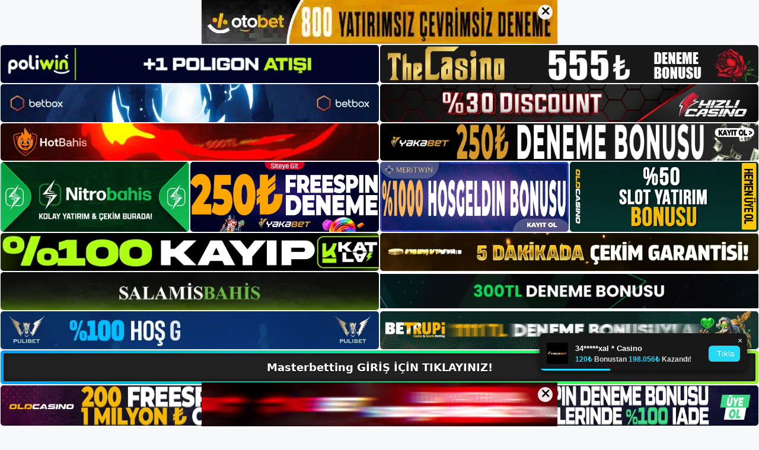

--- FILE ---
content_type: text/html; charset=UTF-8
request_url: https://masterbettingadres.com/masterbetting-sirketi/
body_size: 23616
content:
<!DOCTYPE html>
<html lang="tr">
<head>
	<meta name="google-site-verification" content="MvXz-Ydp86hCmyyb1N6QtI_1GvOI8zyrTDd8e7TyPsE" />
	<meta charset="UTF-8">
	<meta name='robots' content='index, follow, max-image-preview:large, max-snippet:-1, max-video-preview:-1' />
<meta name="generator" content="Bu sitenin AMP ve CDN (İç Link) kurulumu NGY tarafından yapılmıştır."/><meta name="viewport" content="width=device-width, initial-scale=1">
	<!-- This site is optimized with the Yoast SEO plugin v26.5 - https://yoast.com/wordpress/plugins/seo/ -->
	<title>Masterbetting Şirketi - Masterbetting Giriş, Masterbetting Yeni Adresi</title>
	<meta name="description" content="Masterbetting şirketi şirket, bugün mükemmel erişilebilirliğe sahip en popüler web sitelerinden bazılarına sahiptir. Yapacak bir şey" />
	<link rel="canonical" href="https://masterbettingadres.com/masterbetting-sirketi/" />
	<meta property="og:locale" content="tr_TR" />
	<meta property="og:type" content="article" />
	<meta property="og:title" content="Masterbetting Şirketi - Masterbetting Giriş, Masterbetting Yeni Adresi" />
	<meta property="og:description" content="Masterbetting şirketi şirket, bugün mükemmel erişilebilirliğe sahip en popüler web sitelerinden bazılarına sahiptir. Yapacak bir şey" />
	<meta property="og:url" content="https://masterbettingadres.com/masterbetting-sirketi/" />
	<meta property="og:site_name" content="Masterbetting Giriş, Masterbetting Yeni Adresi" />
	<meta property="article:published_time" content="2023-07-05T16:00:00+00:00" />
	<meta name="author" content="admin" />
	<meta name="twitter:card" content="summary_large_image" />
	<meta name="twitter:label1" content="Yazan:" />
	<meta name="twitter:data1" content="admin" />
	<meta name="twitter:label2" content="Tahmini okuma süresi" />
	<meta name="twitter:data2" content="6 dakika" />
	<script type="application/ld+json" class="yoast-schema-graph">{"@context":"https://schema.org","@graph":[{"@type":"Article","@id":"https://masterbettingadres.com/masterbetting-sirketi/#article","isPartOf":{"@id":"https://masterbettingadres.com/masterbetting-sirketi/"},"author":{"name":"admin","@id":"https://masterbettingadres.com/#/schema/person/c5ea51f9c5eb273887e559483acc1df9"},"headline":"Masterbetting Şirketi","datePublished":"2023-07-05T16:00:00+00:00","mainEntityOfPage":{"@id":"https://masterbettingadres.com/masterbetting-sirketi/"},"wordCount":1173,"commentCount":0,"publisher":{"@id":"https://masterbettingadres.com/#/schema/person/fdb8bb4651143f1a8a7e1bf326e42666"},"image":{"@id":"https://masterbettingadres.com/masterbetting-sirketi/#primaryimage"},"thumbnailUrl":"https://masterbettingadres.com/wp-content/uploads/2023/07/masterbetting-sirketi.jpg","keywords":["Masterbetting Güncel","masterbetting hesabı aktivasyon süresi","masterbetting şirketi"],"articleSection":["Masterbetting Promosyonlar"],"inLanguage":"tr","potentialAction":[{"@type":"CommentAction","name":"Comment","target":["https://masterbettingadres.com/masterbetting-sirketi/#respond"]}]},{"@type":"WebPage","@id":"https://masterbettingadres.com/masterbetting-sirketi/","url":"https://masterbettingadres.com/masterbetting-sirketi/","name":"Masterbetting Şirketi - Masterbetting Giriş, Masterbetting Yeni Adresi","isPartOf":{"@id":"https://masterbettingadres.com/#website"},"primaryImageOfPage":{"@id":"https://masterbettingadres.com/masterbetting-sirketi/#primaryimage"},"image":{"@id":"https://masterbettingadres.com/masterbetting-sirketi/#primaryimage"},"thumbnailUrl":"https://masterbettingadres.com/wp-content/uploads/2023/07/masterbetting-sirketi.jpg","datePublished":"2023-07-05T16:00:00+00:00","description":"Masterbetting şirketi şirket, bugün mükemmel erişilebilirliğe sahip en popüler web sitelerinden bazılarına sahiptir. Yapacak bir şey","breadcrumb":{"@id":"https://masterbettingadres.com/masterbetting-sirketi/#breadcrumb"},"inLanguage":"tr","potentialAction":[{"@type":"ReadAction","target":["https://masterbettingadres.com/masterbetting-sirketi/"]}]},{"@type":"ImageObject","inLanguage":"tr","@id":"https://masterbettingadres.com/masterbetting-sirketi/#primaryimage","url":"https://masterbettingadres.com/wp-content/uploads/2023/07/masterbetting-sirketi.jpg","contentUrl":"https://masterbettingadres.com/wp-content/uploads/2023/07/masterbetting-sirketi.jpg","width":1920,"height":1080,"caption":"Hesap oluştur, Masterbetting güçlü hizmetlerinden faydalan ve kazanmaya başla! Canlı futbol üzerine bahis oynamak istiyorsanız, Masterbetting bahislerinizi desteklemek için sayısal veriler, analizler ve canlı bölümler sunar"},{"@type":"BreadcrumbList","@id":"https://masterbettingadres.com/masterbetting-sirketi/#breadcrumb","itemListElement":[{"@type":"ListItem","position":1,"name":"Anasayfa","item":"https://masterbettingadres.com/"},{"@type":"ListItem","position":2,"name":"Masterbetting Şirketi"}]},{"@type":"WebSite","@id":"https://masterbettingadres.com/#website","url":"https://masterbettingadres.com/","name":"Masterbetting Giriş, Masterbetting Yeni Adresi","description":"Masterbetting Bahis ve Casino Sitesi Bilgileri","publisher":{"@id":"https://masterbettingadres.com/#/schema/person/fdb8bb4651143f1a8a7e1bf326e42666"},"potentialAction":[{"@type":"SearchAction","target":{"@type":"EntryPoint","urlTemplate":"https://masterbettingadres.com/?s={search_term_string}"},"query-input":{"@type":"PropertyValueSpecification","valueRequired":true,"valueName":"search_term_string"}}],"inLanguage":"tr"},{"@type":["Person","Organization"],"@id":"https://masterbettingadres.com/#/schema/person/fdb8bb4651143f1a8a7e1bf326e42666","name":"masterbetting","image":{"@type":"ImageObject","inLanguage":"tr","@id":"https://masterbettingadres.com/#/schema/person/image/","url":"https://masterbettingadres.com/wp-content/uploads/2023/01/cropped-Masterbetting-Guncel-Giris.jpg","contentUrl":"https://masterbettingadres.com/wp-content/uploads/2023/01/cropped-Masterbetting-Guncel-Giris.jpg","width":222,"height":85,"caption":"masterbetting"},"logo":{"@id":"https://masterbettingadres.com/#/schema/person/image/"}},{"@type":"Person","@id":"https://masterbettingadres.com/#/schema/person/c5ea51f9c5eb273887e559483acc1df9","name":"admin","image":{"@type":"ImageObject","inLanguage":"tr","@id":"https://masterbettingadres.com/#/schema/person/image/","url":"https://secure.gravatar.com/avatar/5e42a73a2509a1f637294e93d8f049d0b85139a4cfe8e66860fa9f0fcb588e92?s=96&d=mm&r=g","contentUrl":"https://secure.gravatar.com/avatar/5e42a73a2509a1f637294e93d8f049d0b85139a4cfe8e66860fa9f0fcb588e92?s=96&d=mm&r=g","caption":"admin"},"sameAs":["https://masterbettingadres.com"],"url":"https://masterbettingadres.com/author/admin/"}]}</script>
	<!-- / Yoast SEO plugin. -->


<link rel="alternate" type="application/rss+xml" title="Masterbetting Giriş, Masterbetting Yeni Adresi &raquo; akışı" href="https://masterbettingadres.com/feed/" />
<link rel="alternate" type="application/rss+xml" title="Masterbetting Giriş, Masterbetting Yeni Adresi &raquo; yorum akışı" href="https://masterbettingadres.com/comments/feed/" />
<link rel="alternate" type="application/rss+xml" title="Masterbetting Giriş, Masterbetting Yeni Adresi &raquo; Masterbetting Şirketi yorum akışı" href="https://masterbettingadres.com/masterbetting-sirketi/feed/" />
<link rel="alternate" title="oEmbed (JSON)" type="application/json+oembed" href="https://masterbettingadres.com/wp-json/oembed/1.0/embed?url=https%3A%2F%2Fmasterbettingadres.com%2Fmasterbetting-sirketi%2F" />
<link rel="alternate" title="oEmbed (XML)" type="text/xml+oembed" href="https://masterbettingadres.com/wp-json/oembed/1.0/embed?url=https%3A%2F%2Fmasterbettingadres.com%2Fmasterbetting-sirketi%2F&#038;format=xml" />
<style id='wp-img-auto-sizes-contain-inline-css'>
img:is([sizes=auto i],[sizes^="auto," i]){contain-intrinsic-size:3000px 1500px}
/*# sourceURL=wp-img-auto-sizes-contain-inline-css */
</style>
<style id='wp-emoji-styles-inline-css'>

	img.wp-smiley, img.emoji {
		display: inline !important;
		border: none !important;
		box-shadow: none !important;
		height: 1em !important;
		width: 1em !important;
		margin: 0 0.07em !important;
		vertical-align: -0.1em !important;
		background: none !important;
		padding: 0 !important;
	}
/*# sourceURL=wp-emoji-styles-inline-css */
</style>
<style id='wp-block-library-inline-css'>
:root{--wp-block-synced-color:#7a00df;--wp-block-synced-color--rgb:122,0,223;--wp-bound-block-color:var(--wp-block-synced-color);--wp-editor-canvas-background:#ddd;--wp-admin-theme-color:#007cba;--wp-admin-theme-color--rgb:0,124,186;--wp-admin-theme-color-darker-10:#006ba1;--wp-admin-theme-color-darker-10--rgb:0,107,160.5;--wp-admin-theme-color-darker-20:#005a87;--wp-admin-theme-color-darker-20--rgb:0,90,135;--wp-admin-border-width-focus:2px}@media (min-resolution:192dpi){:root{--wp-admin-border-width-focus:1.5px}}.wp-element-button{cursor:pointer}:root .has-very-light-gray-background-color{background-color:#eee}:root .has-very-dark-gray-background-color{background-color:#313131}:root .has-very-light-gray-color{color:#eee}:root .has-very-dark-gray-color{color:#313131}:root .has-vivid-green-cyan-to-vivid-cyan-blue-gradient-background{background:linear-gradient(135deg,#00d084,#0693e3)}:root .has-purple-crush-gradient-background{background:linear-gradient(135deg,#34e2e4,#4721fb 50%,#ab1dfe)}:root .has-hazy-dawn-gradient-background{background:linear-gradient(135deg,#faaca8,#dad0ec)}:root .has-subdued-olive-gradient-background{background:linear-gradient(135deg,#fafae1,#67a671)}:root .has-atomic-cream-gradient-background{background:linear-gradient(135deg,#fdd79a,#004a59)}:root .has-nightshade-gradient-background{background:linear-gradient(135deg,#330968,#31cdcf)}:root .has-midnight-gradient-background{background:linear-gradient(135deg,#020381,#2874fc)}:root{--wp--preset--font-size--normal:16px;--wp--preset--font-size--huge:42px}.has-regular-font-size{font-size:1em}.has-larger-font-size{font-size:2.625em}.has-normal-font-size{font-size:var(--wp--preset--font-size--normal)}.has-huge-font-size{font-size:var(--wp--preset--font-size--huge)}.has-text-align-center{text-align:center}.has-text-align-left{text-align:left}.has-text-align-right{text-align:right}.has-fit-text{white-space:nowrap!important}#end-resizable-editor-section{display:none}.aligncenter{clear:both}.items-justified-left{justify-content:flex-start}.items-justified-center{justify-content:center}.items-justified-right{justify-content:flex-end}.items-justified-space-between{justify-content:space-between}.screen-reader-text{border:0;clip-path:inset(50%);height:1px;margin:-1px;overflow:hidden;padding:0;position:absolute;width:1px;word-wrap:normal!important}.screen-reader-text:focus{background-color:#ddd;clip-path:none;color:#444;display:block;font-size:1em;height:auto;left:5px;line-height:normal;padding:15px 23px 14px;text-decoration:none;top:5px;width:auto;z-index:100000}html :where(.has-border-color){border-style:solid}html :where([style*=border-top-color]){border-top-style:solid}html :where([style*=border-right-color]){border-right-style:solid}html :where([style*=border-bottom-color]){border-bottom-style:solid}html :where([style*=border-left-color]){border-left-style:solid}html :where([style*=border-width]){border-style:solid}html :where([style*=border-top-width]){border-top-style:solid}html :where([style*=border-right-width]){border-right-style:solid}html :where([style*=border-bottom-width]){border-bottom-style:solid}html :where([style*=border-left-width]){border-left-style:solid}html :where(img[class*=wp-image-]){height:auto;max-width:100%}:where(figure){margin:0 0 1em}html :where(.is-position-sticky){--wp-admin--admin-bar--position-offset:var(--wp-admin--admin-bar--height,0px)}@media screen and (max-width:600px){html :where(.is-position-sticky){--wp-admin--admin-bar--position-offset:0px}}

/*# sourceURL=wp-block-library-inline-css */
</style><style id='wp-block-archives-inline-css'>
.wp-block-archives{box-sizing:border-box}.wp-block-archives-dropdown label{display:block}
/*# sourceURL=https://masterbettingadres.com/wp-includes/blocks/archives/style.min.css */
</style>
<style id='wp-block-categories-inline-css'>
.wp-block-categories{box-sizing:border-box}.wp-block-categories.alignleft{margin-right:2em}.wp-block-categories.alignright{margin-left:2em}.wp-block-categories.wp-block-categories-dropdown.aligncenter{text-align:center}.wp-block-categories .wp-block-categories__label{display:block;width:100%}
/*# sourceURL=https://masterbettingadres.com/wp-includes/blocks/categories/style.min.css */
</style>
<style id='wp-block-heading-inline-css'>
h1:where(.wp-block-heading).has-background,h2:where(.wp-block-heading).has-background,h3:where(.wp-block-heading).has-background,h4:where(.wp-block-heading).has-background,h5:where(.wp-block-heading).has-background,h6:where(.wp-block-heading).has-background{padding:1.25em 2.375em}h1.has-text-align-left[style*=writing-mode]:where([style*=vertical-lr]),h1.has-text-align-right[style*=writing-mode]:where([style*=vertical-rl]),h2.has-text-align-left[style*=writing-mode]:where([style*=vertical-lr]),h2.has-text-align-right[style*=writing-mode]:where([style*=vertical-rl]),h3.has-text-align-left[style*=writing-mode]:where([style*=vertical-lr]),h3.has-text-align-right[style*=writing-mode]:where([style*=vertical-rl]),h4.has-text-align-left[style*=writing-mode]:where([style*=vertical-lr]),h4.has-text-align-right[style*=writing-mode]:where([style*=vertical-rl]),h5.has-text-align-left[style*=writing-mode]:where([style*=vertical-lr]),h5.has-text-align-right[style*=writing-mode]:where([style*=vertical-rl]),h6.has-text-align-left[style*=writing-mode]:where([style*=vertical-lr]),h6.has-text-align-right[style*=writing-mode]:where([style*=vertical-rl]){rotate:180deg}
/*# sourceURL=https://masterbettingadres.com/wp-includes/blocks/heading/style.min.css */
</style>
<style id='wp-block-latest-posts-inline-css'>
.wp-block-latest-posts{box-sizing:border-box}.wp-block-latest-posts.alignleft{margin-right:2em}.wp-block-latest-posts.alignright{margin-left:2em}.wp-block-latest-posts.wp-block-latest-posts__list{list-style:none}.wp-block-latest-posts.wp-block-latest-posts__list li{clear:both;overflow-wrap:break-word}.wp-block-latest-posts.is-grid{display:flex;flex-wrap:wrap}.wp-block-latest-posts.is-grid li{margin:0 1.25em 1.25em 0;width:100%}@media (min-width:600px){.wp-block-latest-posts.columns-2 li{width:calc(50% - .625em)}.wp-block-latest-posts.columns-2 li:nth-child(2n){margin-right:0}.wp-block-latest-posts.columns-3 li{width:calc(33.33333% - .83333em)}.wp-block-latest-posts.columns-3 li:nth-child(3n){margin-right:0}.wp-block-latest-posts.columns-4 li{width:calc(25% - .9375em)}.wp-block-latest-posts.columns-4 li:nth-child(4n){margin-right:0}.wp-block-latest-posts.columns-5 li{width:calc(20% - 1em)}.wp-block-latest-posts.columns-5 li:nth-child(5n){margin-right:0}.wp-block-latest-posts.columns-6 li{width:calc(16.66667% - 1.04167em)}.wp-block-latest-posts.columns-6 li:nth-child(6n){margin-right:0}}:root :where(.wp-block-latest-posts.is-grid){padding:0}:root :where(.wp-block-latest-posts.wp-block-latest-posts__list){padding-left:0}.wp-block-latest-posts__post-author,.wp-block-latest-posts__post-date{display:block;font-size:.8125em}.wp-block-latest-posts__post-excerpt,.wp-block-latest-posts__post-full-content{margin-bottom:1em;margin-top:.5em}.wp-block-latest-posts__featured-image a{display:inline-block}.wp-block-latest-posts__featured-image img{height:auto;max-width:100%;width:auto}.wp-block-latest-posts__featured-image.alignleft{float:left;margin-right:1em}.wp-block-latest-posts__featured-image.alignright{float:right;margin-left:1em}.wp-block-latest-posts__featured-image.aligncenter{margin-bottom:1em;text-align:center}
/*# sourceURL=https://masterbettingadres.com/wp-includes/blocks/latest-posts/style.min.css */
</style>
<style id='wp-block-tag-cloud-inline-css'>
.wp-block-tag-cloud{box-sizing:border-box}.wp-block-tag-cloud.aligncenter{justify-content:center;text-align:center}.wp-block-tag-cloud a{display:inline-block;margin-right:5px}.wp-block-tag-cloud span{display:inline-block;margin-left:5px;text-decoration:none}:root :where(.wp-block-tag-cloud.is-style-outline){display:flex;flex-wrap:wrap;gap:1ch}:root :where(.wp-block-tag-cloud.is-style-outline a){border:1px solid;font-size:unset!important;margin-right:0;padding:1ch 2ch;text-decoration:none!important}
/*# sourceURL=https://masterbettingadres.com/wp-includes/blocks/tag-cloud/style.min.css */
</style>
<style id='wp-block-group-inline-css'>
.wp-block-group{box-sizing:border-box}:where(.wp-block-group.wp-block-group-is-layout-constrained){position:relative}
/*# sourceURL=https://masterbettingadres.com/wp-includes/blocks/group/style.min.css */
</style>
<style id='wp-block-paragraph-inline-css'>
.is-small-text{font-size:.875em}.is-regular-text{font-size:1em}.is-large-text{font-size:2.25em}.is-larger-text{font-size:3em}.has-drop-cap:not(:focus):first-letter{float:left;font-size:8.4em;font-style:normal;font-weight:100;line-height:.68;margin:.05em .1em 0 0;text-transform:uppercase}body.rtl .has-drop-cap:not(:focus):first-letter{float:none;margin-left:.1em}p.has-drop-cap.has-background{overflow:hidden}:root :where(p.has-background){padding:1.25em 2.375em}:where(p.has-text-color:not(.has-link-color)) a{color:inherit}p.has-text-align-left[style*="writing-mode:vertical-lr"],p.has-text-align-right[style*="writing-mode:vertical-rl"]{rotate:180deg}
/*# sourceURL=https://masterbettingadres.com/wp-includes/blocks/paragraph/style.min.css */
</style>
<style id='global-styles-inline-css'>
:root{--wp--preset--aspect-ratio--square: 1;--wp--preset--aspect-ratio--4-3: 4/3;--wp--preset--aspect-ratio--3-4: 3/4;--wp--preset--aspect-ratio--3-2: 3/2;--wp--preset--aspect-ratio--2-3: 2/3;--wp--preset--aspect-ratio--16-9: 16/9;--wp--preset--aspect-ratio--9-16: 9/16;--wp--preset--color--black: #000000;--wp--preset--color--cyan-bluish-gray: #abb8c3;--wp--preset--color--white: #ffffff;--wp--preset--color--pale-pink: #f78da7;--wp--preset--color--vivid-red: #cf2e2e;--wp--preset--color--luminous-vivid-orange: #ff6900;--wp--preset--color--luminous-vivid-amber: #fcb900;--wp--preset--color--light-green-cyan: #7bdcb5;--wp--preset--color--vivid-green-cyan: #00d084;--wp--preset--color--pale-cyan-blue: #8ed1fc;--wp--preset--color--vivid-cyan-blue: #0693e3;--wp--preset--color--vivid-purple: #9b51e0;--wp--preset--color--contrast: var(--contrast);--wp--preset--color--contrast-2: var(--contrast-2);--wp--preset--color--contrast-3: var(--contrast-3);--wp--preset--color--base: var(--base);--wp--preset--color--base-2: var(--base-2);--wp--preset--color--base-3: var(--base-3);--wp--preset--color--accent: var(--accent);--wp--preset--gradient--vivid-cyan-blue-to-vivid-purple: linear-gradient(135deg,rgb(6,147,227) 0%,rgb(155,81,224) 100%);--wp--preset--gradient--light-green-cyan-to-vivid-green-cyan: linear-gradient(135deg,rgb(122,220,180) 0%,rgb(0,208,130) 100%);--wp--preset--gradient--luminous-vivid-amber-to-luminous-vivid-orange: linear-gradient(135deg,rgb(252,185,0) 0%,rgb(255,105,0) 100%);--wp--preset--gradient--luminous-vivid-orange-to-vivid-red: linear-gradient(135deg,rgb(255,105,0) 0%,rgb(207,46,46) 100%);--wp--preset--gradient--very-light-gray-to-cyan-bluish-gray: linear-gradient(135deg,rgb(238,238,238) 0%,rgb(169,184,195) 100%);--wp--preset--gradient--cool-to-warm-spectrum: linear-gradient(135deg,rgb(74,234,220) 0%,rgb(151,120,209) 20%,rgb(207,42,186) 40%,rgb(238,44,130) 60%,rgb(251,105,98) 80%,rgb(254,248,76) 100%);--wp--preset--gradient--blush-light-purple: linear-gradient(135deg,rgb(255,206,236) 0%,rgb(152,150,240) 100%);--wp--preset--gradient--blush-bordeaux: linear-gradient(135deg,rgb(254,205,165) 0%,rgb(254,45,45) 50%,rgb(107,0,62) 100%);--wp--preset--gradient--luminous-dusk: linear-gradient(135deg,rgb(255,203,112) 0%,rgb(199,81,192) 50%,rgb(65,88,208) 100%);--wp--preset--gradient--pale-ocean: linear-gradient(135deg,rgb(255,245,203) 0%,rgb(182,227,212) 50%,rgb(51,167,181) 100%);--wp--preset--gradient--electric-grass: linear-gradient(135deg,rgb(202,248,128) 0%,rgb(113,206,126) 100%);--wp--preset--gradient--midnight: linear-gradient(135deg,rgb(2,3,129) 0%,rgb(40,116,252) 100%);--wp--preset--font-size--small: 13px;--wp--preset--font-size--medium: 20px;--wp--preset--font-size--large: 36px;--wp--preset--font-size--x-large: 42px;--wp--preset--spacing--20: 0.44rem;--wp--preset--spacing--30: 0.67rem;--wp--preset--spacing--40: 1rem;--wp--preset--spacing--50: 1.5rem;--wp--preset--spacing--60: 2.25rem;--wp--preset--spacing--70: 3.38rem;--wp--preset--spacing--80: 5.06rem;--wp--preset--shadow--natural: 6px 6px 9px rgba(0, 0, 0, 0.2);--wp--preset--shadow--deep: 12px 12px 50px rgba(0, 0, 0, 0.4);--wp--preset--shadow--sharp: 6px 6px 0px rgba(0, 0, 0, 0.2);--wp--preset--shadow--outlined: 6px 6px 0px -3px rgb(255, 255, 255), 6px 6px rgb(0, 0, 0);--wp--preset--shadow--crisp: 6px 6px 0px rgb(0, 0, 0);}:where(.is-layout-flex){gap: 0.5em;}:where(.is-layout-grid){gap: 0.5em;}body .is-layout-flex{display: flex;}.is-layout-flex{flex-wrap: wrap;align-items: center;}.is-layout-flex > :is(*, div){margin: 0;}body .is-layout-grid{display: grid;}.is-layout-grid > :is(*, div){margin: 0;}:where(.wp-block-columns.is-layout-flex){gap: 2em;}:where(.wp-block-columns.is-layout-grid){gap: 2em;}:where(.wp-block-post-template.is-layout-flex){gap: 1.25em;}:where(.wp-block-post-template.is-layout-grid){gap: 1.25em;}.has-black-color{color: var(--wp--preset--color--black) !important;}.has-cyan-bluish-gray-color{color: var(--wp--preset--color--cyan-bluish-gray) !important;}.has-white-color{color: var(--wp--preset--color--white) !important;}.has-pale-pink-color{color: var(--wp--preset--color--pale-pink) !important;}.has-vivid-red-color{color: var(--wp--preset--color--vivid-red) !important;}.has-luminous-vivid-orange-color{color: var(--wp--preset--color--luminous-vivid-orange) !important;}.has-luminous-vivid-amber-color{color: var(--wp--preset--color--luminous-vivid-amber) !important;}.has-light-green-cyan-color{color: var(--wp--preset--color--light-green-cyan) !important;}.has-vivid-green-cyan-color{color: var(--wp--preset--color--vivid-green-cyan) !important;}.has-pale-cyan-blue-color{color: var(--wp--preset--color--pale-cyan-blue) !important;}.has-vivid-cyan-blue-color{color: var(--wp--preset--color--vivid-cyan-blue) !important;}.has-vivid-purple-color{color: var(--wp--preset--color--vivid-purple) !important;}.has-black-background-color{background-color: var(--wp--preset--color--black) !important;}.has-cyan-bluish-gray-background-color{background-color: var(--wp--preset--color--cyan-bluish-gray) !important;}.has-white-background-color{background-color: var(--wp--preset--color--white) !important;}.has-pale-pink-background-color{background-color: var(--wp--preset--color--pale-pink) !important;}.has-vivid-red-background-color{background-color: var(--wp--preset--color--vivid-red) !important;}.has-luminous-vivid-orange-background-color{background-color: var(--wp--preset--color--luminous-vivid-orange) !important;}.has-luminous-vivid-amber-background-color{background-color: var(--wp--preset--color--luminous-vivid-amber) !important;}.has-light-green-cyan-background-color{background-color: var(--wp--preset--color--light-green-cyan) !important;}.has-vivid-green-cyan-background-color{background-color: var(--wp--preset--color--vivid-green-cyan) !important;}.has-pale-cyan-blue-background-color{background-color: var(--wp--preset--color--pale-cyan-blue) !important;}.has-vivid-cyan-blue-background-color{background-color: var(--wp--preset--color--vivid-cyan-blue) !important;}.has-vivid-purple-background-color{background-color: var(--wp--preset--color--vivid-purple) !important;}.has-black-border-color{border-color: var(--wp--preset--color--black) !important;}.has-cyan-bluish-gray-border-color{border-color: var(--wp--preset--color--cyan-bluish-gray) !important;}.has-white-border-color{border-color: var(--wp--preset--color--white) !important;}.has-pale-pink-border-color{border-color: var(--wp--preset--color--pale-pink) !important;}.has-vivid-red-border-color{border-color: var(--wp--preset--color--vivid-red) !important;}.has-luminous-vivid-orange-border-color{border-color: var(--wp--preset--color--luminous-vivid-orange) !important;}.has-luminous-vivid-amber-border-color{border-color: var(--wp--preset--color--luminous-vivid-amber) !important;}.has-light-green-cyan-border-color{border-color: var(--wp--preset--color--light-green-cyan) !important;}.has-vivid-green-cyan-border-color{border-color: var(--wp--preset--color--vivid-green-cyan) !important;}.has-pale-cyan-blue-border-color{border-color: var(--wp--preset--color--pale-cyan-blue) !important;}.has-vivid-cyan-blue-border-color{border-color: var(--wp--preset--color--vivid-cyan-blue) !important;}.has-vivid-purple-border-color{border-color: var(--wp--preset--color--vivid-purple) !important;}.has-vivid-cyan-blue-to-vivid-purple-gradient-background{background: var(--wp--preset--gradient--vivid-cyan-blue-to-vivid-purple) !important;}.has-light-green-cyan-to-vivid-green-cyan-gradient-background{background: var(--wp--preset--gradient--light-green-cyan-to-vivid-green-cyan) !important;}.has-luminous-vivid-amber-to-luminous-vivid-orange-gradient-background{background: var(--wp--preset--gradient--luminous-vivid-amber-to-luminous-vivid-orange) !important;}.has-luminous-vivid-orange-to-vivid-red-gradient-background{background: var(--wp--preset--gradient--luminous-vivid-orange-to-vivid-red) !important;}.has-very-light-gray-to-cyan-bluish-gray-gradient-background{background: var(--wp--preset--gradient--very-light-gray-to-cyan-bluish-gray) !important;}.has-cool-to-warm-spectrum-gradient-background{background: var(--wp--preset--gradient--cool-to-warm-spectrum) !important;}.has-blush-light-purple-gradient-background{background: var(--wp--preset--gradient--blush-light-purple) !important;}.has-blush-bordeaux-gradient-background{background: var(--wp--preset--gradient--blush-bordeaux) !important;}.has-luminous-dusk-gradient-background{background: var(--wp--preset--gradient--luminous-dusk) !important;}.has-pale-ocean-gradient-background{background: var(--wp--preset--gradient--pale-ocean) !important;}.has-electric-grass-gradient-background{background: var(--wp--preset--gradient--electric-grass) !important;}.has-midnight-gradient-background{background: var(--wp--preset--gradient--midnight) !important;}.has-small-font-size{font-size: var(--wp--preset--font-size--small) !important;}.has-medium-font-size{font-size: var(--wp--preset--font-size--medium) !important;}.has-large-font-size{font-size: var(--wp--preset--font-size--large) !important;}.has-x-large-font-size{font-size: var(--wp--preset--font-size--x-large) !important;}
/*# sourceURL=global-styles-inline-css */
</style>

<style id='classic-theme-styles-inline-css'>
/*! This file is auto-generated */
.wp-block-button__link{color:#fff;background-color:#32373c;border-radius:9999px;box-shadow:none;text-decoration:none;padding:calc(.667em + 2px) calc(1.333em + 2px);font-size:1.125em}.wp-block-file__button{background:#32373c;color:#fff;text-decoration:none}
/*# sourceURL=/wp-includes/css/classic-themes.min.css */
</style>
<link rel='stylesheet' id='generate-comments-css' href='https://masterbettingadres.com/wp-content/themes/generatepress/assets/css/components/comments.min.css?ver=3.2.4' media='all' />
<link rel='stylesheet' id='generate-style-css' href='https://masterbettingadres.com/wp-content/themes/generatepress/assets/css/main.min.css?ver=3.2.4' media='all' />
<style id='generate-style-inline-css'>
body{background-color:var(--base-2);color:var(--contrast);}a{color:var(--accent);}a{text-decoration:underline;}.entry-title a, .site-branding a, a.button, .wp-block-button__link, .main-navigation a{text-decoration:none;}a:hover, a:focus, a:active{color:var(--contrast);}.wp-block-group__inner-container{max-width:1200px;margin-left:auto;margin-right:auto;}:root{--contrast:#222222;--contrast-2:#575760;--contrast-3:#b2b2be;--base:#f0f0f0;--base-2:#f7f8f9;--base-3:#ffffff;--accent:#1e73be;}.has-contrast-color{color:var(--contrast);}.has-contrast-background-color{background-color:var(--contrast);}.has-contrast-2-color{color:var(--contrast-2);}.has-contrast-2-background-color{background-color:var(--contrast-2);}.has-contrast-3-color{color:var(--contrast-3);}.has-contrast-3-background-color{background-color:var(--contrast-3);}.has-base-color{color:var(--base);}.has-base-background-color{background-color:var(--base);}.has-base-2-color{color:var(--base-2);}.has-base-2-background-color{background-color:var(--base-2);}.has-base-3-color{color:var(--base-3);}.has-base-3-background-color{background-color:var(--base-3);}.has-accent-color{color:var(--accent);}.has-accent-background-color{background-color:var(--accent);}.top-bar{background-color:#636363;color:#ffffff;}.top-bar a{color:#ffffff;}.top-bar a:hover{color:#303030;}.site-header{background-color:var(--base-3);}.main-title a,.main-title a:hover{color:var(--contrast);}.site-description{color:var(--contrast-2);}.mobile-menu-control-wrapper .menu-toggle,.mobile-menu-control-wrapper .menu-toggle:hover,.mobile-menu-control-wrapper .menu-toggle:focus,.has-inline-mobile-toggle #site-navigation.toggled{background-color:rgba(0, 0, 0, 0.02);}.main-navigation,.main-navigation ul ul{background-color:var(--base-3);}.main-navigation .main-nav ul li a, .main-navigation .menu-toggle, .main-navigation .menu-bar-items{color:var(--contrast);}.main-navigation .main-nav ul li:not([class*="current-menu-"]):hover > a, .main-navigation .main-nav ul li:not([class*="current-menu-"]):focus > a, .main-navigation .main-nav ul li.sfHover:not([class*="current-menu-"]) > a, .main-navigation .menu-bar-item:hover > a, .main-navigation .menu-bar-item.sfHover > a{color:var(--accent);}button.menu-toggle:hover,button.menu-toggle:focus{color:var(--contrast);}.main-navigation .main-nav ul li[class*="current-menu-"] > a{color:var(--accent);}.navigation-search input[type="search"],.navigation-search input[type="search"]:active, .navigation-search input[type="search"]:focus, .main-navigation .main-nav ul li.search-item.active > a, .main-navigation .menu-bar-items .search-item.active > a{color:var(--accent);}.main-navigation ul ul{background-color:var(--base);}.separate-containers .inside-article, .separate-containers .comments-area, .separate-containers .page-header, .one-container .container, .separate-containers .paging-navigation, .inside-page-header{background-color:var(--base-3);}.entry-title a{color:var(--contrast);}.entry-title a:hover{color:var(--contrast-2);}.entry-meta{color:var(--contrast-2);}.sidebar .widget{background-color:var(--base-3);}.footer-widgets{background-color:var(--base-3);}.site-info{background-color:var(--base-3);}input[type="text"],input[type="email"],input[type="url"],input[type="password"],input[type="search"],input[type="tel"],input[type="number"],textarea,select{color:var(--contrast);background-color:var(--base-2);border-color:var(--base);}input[type="text"]:focus,input[type="email"]:focus,input[type="url"]:focus,input[type="password"]:focus,input[type="search"]:focus,input[type="tel"]:focus,input[type="number"]:focus,textarea:focus,select:focus{color:var(--contrast);background-color:var(--base-2);border-color:var(--contrast-3);}button,html input[type="button"],input[type="reset"],input[type="submit"],a.button,a.wp-block-button__link:not(.has-background){color:#ffffff;background-color:#55555e;}button:hover,html input[type="button"]:hover,input[type="reset"]:hover,input[type="submit"]:hover,a.button:hover,button:focus,html input[type="button"]:focus,input[type="reset"]:focus,input[type="submit"]:focus,a.button:focus,a.wp-block-button__link:not(.has-background):active,a.wp-block-button__link:not(.has-background):focus,a.wp-block-button__link:not(.has-background):hover{color:#ffffff;background-color:#3f4047;}a.generate-back-to-top{background-color:rgba( 0,0,0,0.4 );color:#ffffff;}a.generate-back-to-top:hover,a.generate-back-to-top:focus{background-color:rgba( 0,0,0,0.6 );color:#ffffff;}@media (max-width:768px){.main-navigation .menu-bar-item:hover > a, .main-navigation .menu-bar-item.sfHover > a{background:none;color:var(--contrast);}}.nav-below-header .main-navigation .inside-navigation.grid-container, .nav-above-header .main-navigation .inside-navigation.grid-container{padding:0px 20px 0px 20px;}.site-main .wp-block-group__inner-container{padding:40px;}.separate-containers .paging-navigation{padding-top:20px;padding-bottom:20px;}.entry-content .alignwide, body:not(.no-sidebar) .entry-content .alignfull{margin-left:-40px;width:calc(100% + 80px);max-width:calc(100% + 80px);}.rtl .menu-item-has-children .dropdown-menu-toggle{padding-left:20px;}.rtl .main-navigation .main-nav ul li.menu-item-has-children > a{padding-right:20px;}@media (max-width:768px){.separate-containers .inside-article, .separate-containers .comments-area, .separate-containers .page-header, .separate-containers .paging-navigation, .one-container .site-content, .inside-page-header{padding:30px;}.site-main .wp-block-group__inner-container{padding:30px;}.inside-top-bar{padding-right:30px;padding-left:30px;}.inside-header{padding-right:30px;padding-left:30px;}.widget-area .widget{padding-top:30px;padding-right:30px;padding-bottom:30px;padding-left:30px;}.footer-widgets-container{padding-top:30px;padding-right:30px;padding-bottom:30px;padding-left:30px;}.inside-site-info{padding-right:30px;padding-left:30px;}.entry-content .alignwide, body:not(.no-sidebar) .entry-content .alignfull{margin-left:-30px;width:calc(100% + 60px);max-width:calc(100% + 60px);}.one-container .site-main .paging-navigation{margin-bottom:20px;}}/* End cached CSS */.is-right-sidebar{width:30%;}.is-left-sidebar{width:30%;}.site-content .content-area{width:70%;}@media (max-width:768px){.main-navigation .menu-toggle,.sidebar-nav-mobile:not(#sticky-placeholder){display:block;}.main-navigation ul,.gen-sidebar-nav,.main-navigation:not(.slideout-navigation):not(.toggled) .main-nav > ul,.has-inline-mobile-toggle #site-navigation .inside-navigation > *:not(.navigation-search):not(.main-nav){display:none;}.nav-align-right .inside-navigation,.nav-align-center .inside-navigation{justify-content:space-between;}.has-inline-mobile-toggle .mobile-menu-control-wrapper{display:flex;flex-wrap:wrap;}.has-inline-mobile-toggle .inside-header{flex-direction:row;text-align:left;flex-wrap:wrap;}.has-inline-mobile-toggle .header-widget,.has-inline-mobile-toggle #site-navigation{flex-basis:100%;}.nav-float-left .has-inline-mobile-toggle #site-navigation{order:10;}}
/*# sourceURL=generate-style-inline-css */
</style>
<link rel="https://api.w.org/" href="https://masterbettingadres.com/wp-json/" /><link rel="alternate" title="JSON" type="application/json" href="https://masterbettingadres.com/wp-json/wp/v2/posts/274" /><link rel="EditURI" type="application/rsd+xml" title="RSD" href="https://masterbettingadres.com/xmlrpc.php?rsd" />
<meta name="generator" content="WordPress 6.9" />
<link rel='shortlink' href='https://masterbettingadres.com/?p=274' />
<link rel="pingback" href="https://masterbettingadres.com/xmlrpc.php">
<link rel="amphtml" href="https://masterbettingadrescom.seolaras.com/masterbetting-sirketi/amp/"><link rel="icon" href="https://masterbettingadres.com/wp-content/uploads/2023/01/cropped-cropped-Masterbetting-Guncel-Giris-32x32.jpg" sizes="32x32" />
<link rel="icon" href="https://masterbettingadres.com/wp-content/uploads/2023/01/cropped-cropped-Masterbetting-Guncel-Giris-192x192.jpg" sizes="192x192" />
<link rel="apple-touch-icon" href="https://masterbettingadres.com/wp-content/uploads/2023/01/cropped-cropped-Masterbetting-Guncel-Giris-180x180.jpg" />
<meta name="msapplication-TileImage" content="https://masterbettingadres.com/wp-content/uploads/2023/01/cropped-cropped-Masterbetting-Guncel-Giris-270x270.jpg" />
	<head>

    <meta charset="UTF-8">
    <meta name="viewport"
          content="width=device-width, user-scalable=no, initial-scale=1.0, maximum-scale=1.0, minimum-scale=1.0">
    <meta http-equiv="X-UA-Compatible" content="ie=edge">
    </head>



<style>

    .footer iframe{
        position:fixed;
        bottom:0;
        z-index:9999999;
          
      }
      
  .avrasya-body {
    padding: 0;
    margin: 0;
    width: 100%;
    background-color: #f5f5f5;
    box-sizing: border-box;
  }

  .avrasya-footer-notifi iframe {
    position: fixed;
    bottom: 0;
    z-index: 9999999;
  }

  .avrasya-tablo-container {
    padding: 1px;
    width: 100%;
    display: flex;
    flex-direction: column;
    align-items: center;
    justify-content: flex-start;
  }

  .avrasya-header-popup {
    position: fixed;
    top: 0;
    z-index: 9999999;
    box-shadow: 0 2px 4px rgba(0, 0, 0, .1);
  }

  .avrasya-header-popup-content {
    margin: 0 auto;
  }

  .avrasya-header-popup-content img {
    width: 100%;
    object-fit: contain;
  }

  .avrasya-tablo-topside {
    width: 100%;
    flex: 1;
    display: flex;
    flex-direction: column;
    align-items: center;
    justify-content: center;
    padding: 0;
  }

  .avrasya-avrasya-tablo-topcard-continer,
  .avrasya-avrasya-tablo-card-continer,
  .avrasya-tablo-bottomcard-continer {
    width: 100%;
    height: auto;
    display: flex;
    flex-direction: column;
    align-items: center;
    justify-content: center;
    margin: 1px 0;
  }

  .avrasya-tablo-topcard,
  .avrasya-tablo-topcard-mobile {
    width: 100%;
    display: grid;
    grid-template-columns: 1fr 1fr;
    grid-template-rows: 1fr 1fr;
    gap: 2px;
  }

  .avrasya-tablo-topcard-mobile {
    display: none;
  }

  .avrasya-tablo-card,
  .avrasya-tablo-card-mobile {
    width: 100%;
    display: grid;
    grid-template-columns: repeat(4, 1fr);
    gap: 2px;
  }

  .avrasya-tablo-card-mobile {
    display: none;
  }

  .avrasya-tablo-bottomcard,
  .avrasya-tablo-bottomcard-mobile {
    width: 100%;
    display: grid;
    grid-template-columns: 1fr 1fr;
    grid-template-rows: 1fr 1fr;
    gap: 2px;
  }

  .avrasya-tablo-bottomcard-mobile {
    display: none;
  }

  .avrasya-tablo-topcard a,
  .avrasya-tablo-topcard-mobile a,
  .avrasya-tablo-card a,
  .avrasya-tablo-card-mobile a,
  .avrasya-tablo-bottomcard a,
  .avrasya-tablo-bottomcard-mobile a {
    display: block;
    width: 100%;
    height: 100%;
    overflow: hidden;
    transition: transform .3s ease;
    background-color: #fff;
  }

  .avrasya-tablo-topcard a img,
  .avrasya-tablo-topcard-mobile a img,
  .avrasya-tablo-card a img,
  .avrasya-tablo-card-mobile a img,
  .avrasya-tablo-bottomcard a img,
  .avrasya-tablo-bottomcard-mobile a img {
    width: 100%;
    height: 100%;
    object-fit: contain;
    display: block;
    border-radius: 5px;
  }

  .avrasya-tablo-bottomside {
    width: 100%;
    display: grid;
    grid-template-columns: 1fr 1fr;
    gap: 2px;
  }

  .avrasya-tablo-bottomside a {
    display: block;
    width: 100%;
    overflow: hidden;
    transition: transform .3s ease;
    background-color: #fff;
  }

  .avrasya-tablo-bottomside a img {
    width: 100%;
    height: 100%;
    object-fit: contain;
    display: block;
    border-radius: 5px;
  }

  .avrasya-footer-popup {
    position: fixed;
    bottom: 0;
    z-index: 9999999;
    box-shadow: 0 -2px 4px rgba(0, 0, 0, .1);
    margin-top: auto;
  }

  .avrasya-footer-popup-content {
    margin: 0 auto;
    padding: 0;
  }

  .avrasya-footer-popup-content img {
    width: 100%;
    object-fit: contain;
  }

  .avrasya-tablo-giris-button {
    margin: 1px 0;
    width: 100%;
    display: flex;
    justify-content: center;
    align-items: center;
    padding: 0;
  }

  .avrasya-footer-popup-content-left {
    margin-bottom: -6px;
  }

  .avrasya-header-popup-content-left {
    margin-bottom: -6px;
  }

  .avrasya-tablo-giris-button {
    margin: 1px 0;
    width: 100%;
    border-radius: 5px;
    padding: 0;
    background: linear-gradient(90deg,
        #00a2ff,
        #00ff73,
        #ffe600,
        #ff7b00,
        #ff00c8,
        #00a2ff);
    background-size: 300% 100%;
    animation: ledBorderMove 4s linear infinite;
    overflow: hidden;
  }

  .avrasya-tablo-giris-button a.button {
    text-align: center;
    display: flex;
    align-items: center;
    justify-content: center;
    margin: 5px;
    width: calc(100% - 4px);
    min-height: 44px;
    border-radius: 3px;
    background: #222;
    color: #fff;
    font-size: 18px;
    font-weight: bold;
    text-decoration: none;
    text-shadow: 0 2px 0 rgba(0, 0, 0, .4);
    box-shadow: inset 0 0 8px rgba(0, 0, 0, 0.6);
  }

  @keyframes ledBorderMove {
    0% {
      background-position: 0% 50%;
    }

    100% {
      background-position: 300% 50%;
    }
  }


  #close-top:checked~.avrasya-header-popup {
    display: none;
  }

  #close-bottom:checked~.avrasya-footer-popup {
    display: none;
  }

  .avrasya-tablo-banner-wrapper {
    position: relative;
  }

  .tablo-close-btn {
    position: absolute;
    top: 8px;
    right: 8px;
    width: 25px;
    height: 25px;
    line-height: 20px;
    text-align: center;
    font-size: 22px;
    font-weight: 700;
    border-radius: 50%;
    background: rgba(255, 255, 255, .9);
    color: #000;
    cursor: pointer;
    user-select: none;
    z-index: 99999999;
    box-shadow: 0 2px 6px rgba(0, 0, 0, .2);
  }

  .tablo-close-btn:hover,
  .tablo-close-btn:focus {
    outline: 2px solid rgba(255, 255, 255, .7);
  }

  .avrasya-tablo-bottomside-container {
    width: 100%;
    margin: 1px 0;
  }

  .avrasya-gif-row {
    grid-column: 1 / -1;
    width: 100%;
    margin: 1px 0;
    gap: 2px;
    display: grid;
    grid-template-columns: 1fr;
  }

  .avrasya-gif-row-mobile {
    display: none;
  }

  .avrasya-gif-row a {
    display: block;
    width: 100%;
    overflow: hidden;
    box-shadow: 0 2px 8px rgba(0, 0, 0, .1);
    transition: transform .3s ease;
    background-color: #fff;
  }

  .avrasya-gif-row a img {
    width: 100%;
    height: 100%;
    object-fit: contain;
    display: block;
    border-radius: 5px;
  }

  #close-top:checked~.avrasya-header-popup {
    display: none;
  }

  #close-top:checked~.header-spacer {
    display: none;
  }

  @media (min-width:600px) {

    .header-spacer {
      padding-bottom: 74px;
    }
  }

  @media (max-width: 1200px) {
    .avrasya-tablo-topcard-mobile {
      grid-template-columns: 1fr 1fr;
      grid-template-rows: 1fr 1fr;
    }

    .avrasya-tablo-card-mobile {
      grid-template-columns: repeat(4, 1fr);
    }

    .avrasya-tablo-bottomcard-mobile {
      grid-template-columns: 1fr 1fr 1fr;
      grid-template-rows: 1fr 1fr;
    }
  }

  @media (max-width: 900px) {
    .avrasya-gif-row {
      display: none;
    }

    .avrasya-gif-row-mobile {
      display: grid;
    }

    .avrasya-tablo-topcard-mobile,
    .avrasya-tablo-card-mobile,
    .avrasya-tablo-bottomcard-mobile {
      display: grid;
    }

    .avrasya-tablo-topcard,
    .avrasya-tablo-card,
    .avrasya-tablo-bottomcard {
      display: none;
    }

    .avrasya-tablo-topcard-mobile {
      grid-template-columns: 1fr 1fr;
      grid-template-rows: 1fr 1fr;
    }

    .avrasya-tablo-card-mobile {
      grid-template-columns: 1fr 1fr 1fr 1fr;
    }

    .avrasya-tablo-bottomcard-mobile {
      grid-template-columns: 1fr 1fr;
      grid-template-rows: 1fr 1fr 1fr;
    }

    .avrasya-tablo-bottomside {
      grid-template-columns: 1fr;
    }
  }

  @media (max-width:600px) {
    .header-spacer {
      width: 100%;
      aspect-ratio: var(--header-w, 600) / var(--header-h, 74);
    }
  }

  @media (max-width: 500px) {
    .avrasya-tablo-giris-button a.button {
      font-size: 15px;
    }

    .tablo-close-btn {
      width: 15px;
      height: 15px;
      font-size: 15px;
      line-height: 12px;
    }
  }

  @media (max-width: 400px) {
    .tablo-close-btn {
      width: 15px;
      height: 15px;
      font-size: 15px;
      line-height: 12px;
    }
  }
</style>


<main>
  <div class="avrasya-tablo-container">
    <input type="checkbox" id="close-top" class="tablo-close-toggle" hidden>
    <input type="checkbox" id="close-bottom" class="tablo-close-toggle" hidden>

          <div class="avrasya-header-popup">
        <div class="avrasya-header-popup-content avrasya-tablo-banner-wrapper">
          <label for="close-top" class="tablo-close-btn tablo-close-btn--top" aria-label="Üst bannerı kapat">×</label>
          <div class="avrasya-header-popup-content-left">
            <a href="http://shortslink2-4.com/headerbanner" rel="noopener">
              <img src="https://tabloproject2-2.com/modtablo/uploads/banner/popuphead.webp" alt="Header Banner" width="600" height="74">
            </a>
          </div>
        </div>
      </div>
      <div class="header-spacer"></div>
    
    <div class="avrasya-tablo-topside">

      <div class="avrasya-avrasya-tablo-topcard-continer">
        <div class="avrasya-tablo-topcard">
                      <a href="http://shortslink2-4.com/top1" rel="noopener">
              <img src="https://tabloproject2-2.com/modtablo/uploads/gif/poliwinweb-banner.webp" alt="" layout="responsive" width="800" height="80" layout="responsive" alt="Desktop banner">
            </a>
                      <a href="http://shortslink2-4.com/top2" rel="noopener">
              <img src="https://tabloproject2-2.com/modtablo/uploads/gif/thecasinoweb-banner.webp" alt="" layout="responsive" width="800" height="80" layout="responsive" alt="Desktop banner">
            </a>
                      <a href="http://shortslink2-4.com/top3" rel="noopener">
              <img src="https://tabloproject2-2.com/modtablo/uploads/gif/betboxweb-banner.webp" alt="" layout="responsive" width="800" height="80" layout="responsive" alt="Desktop banner">
            </a>
                      <a href="http://shortslink2-4.com/top4" rel="noopener">
              <img src="https://tabloproject2-2.com/modtablo/uploads/gif/hizlicasinoweb-banner.webp" alt="" layout="responsive" width="800" height="80" layout="responsive" alt="Desktop banner">
            </a>
                      <a href="http://shortslink2-4.com/top5" rel="noopener">
              <img src="https://tabloproject2-2.com/modtablo/uploads/gif/hotbahisweb-banner.webp" alt="" layout="responsive" width="800" height="80" layout="responsive" alt="Desktop banner">
            </a>
                      <a href="http://shortslink2-4.com/top6" rel="noopener">
              <img src="https://tabloproject2-2.com/modtablo/uploads/gif/yakabetweb-banner.webp" alt="" layout="responsive" width="800" height="80" layout="responsive" alt="Desktop banner">
            </a>
                  </div>
        <div class="avrasya-tablo-topcard-mobile">
                      <a href="http://shortslink2-4.com/top1" rel="noopener">
              <img src="https://tabloproject2-2.com/modtablo/uploads/gif/poliwinmobil-banner.webp" alt="" layout="responsive" width="210" height="50" layout="responsive" alt="Mobile banner">
            </a>
                      <a href="http://shortslink2-4.com/top2" rel="noopener">
              <img src="https://tabloproject2-2.com/modtablo/uploads/gif/thecasinomobil-banner.webp" alt="" layout="responsive" width="210" height="50" layout="responsive" alt="Mobile banner">
            </a>
                      <a href="http://shortslink2-4.com/top3" rel="noopener">
              <img src="https://tabloproject2-2.com/modtablo/uploads/gif/betboxmobil-banner.webp" alt="" layout="responsive" width="210" height="50" layout="responsive" alt="Mobile banner">
            </a>
                      <a href="http://shortslink2-4.com/top4" rel="noopener">
              <img src="https://tabloproject2-2.com/modtablo/uploads/gif/hizlicasinomobil-banner.webp" alt="" layout="responsive" width="210" height="50" layout="responsive" alt="Mobile banner">
            </a>
                      <a href="http://shortslink2-4.com/top5" rel="noopener">
              <img src="https://tabloproject2-2.com/modtablo/uploads/gif/hotbahismobil-banner.webp" alt="" layout="responsive" width="210" height="50" layout="responsive" alt="Mobile banner">
            </a>
                      <a href="http://shortslink2-4.com/top6" rel="noopener">
              <img src="https://tabloproject2-2.com/modtablo/uploads/gif/yakabetmobil-banner.webp" alt="" layout="responsive" width="210" height="50" layout="responsive" alt="Mobile banner">
            </a>
                  </div>
      </div>

      <div class="avrasya-avrasya-tablo-card-continer">
        <div class="avrasya-tablo-card">
                      <a href="http://shortslink2-4.com/gif1" rel="noopener">
              <img src="https://tabloproject2-2.com/modtablo/uploads/gif/nitrobahisweb.webp" alt="" layout="responsive" width="540" height="200" layout="responsive" alt="Desktop banner">
            </a>
                      <a href="http://shortslink2-4.com/gif2" rel="noopener">
              <img src="https://tabloproject2-2.com/modtablo/uploads/gif/yakabetweb.webp" alt="" layout="responsive" width="540" height="200" layout="responsive" alt="Desktop banner">
            </a>
                      <a href="http://shortslink2-4.com/gif4" rel="noopener">
              <img src="https://tabloproject2-2.com/modtablo/uploads/gif/meritwinweb.webp" alt="" layout="responsive" width="540" height="200" layout="responsive" alt="Desktop banner">
            </a>
                      <a href="http://shortslink2-4.com/gif3" rel="noopener">
              <img src="https://tabloproject2-2.com/modtablo/uploads/gif/oldcasinoweb.webp" alt="" layout="responsive" width="540" height="200" layout="responsive" alt="Desktop banner">
            </a>
                  </div>
        <div class="avrasya-tablo-card-mobile">
                      <a href="http://shortslink2-4.com/gif1" rel="noopener">
              <img src="https://tabloproject2-2.com/modtablo/uploads/gif/nitrobahismobil.webp" alt="" layout="responsive" width="212" height="240" layout="responsive" alt="Mobile banner">
            </a>
                      <a href="http://shortslink2-4.com/gif2" rel="noopener">
              <img src="https://tabloproject2-2.com/modtablo/uploads/gif/yakabetmobil.webp" alt="" layout="responsive" width="212" height="240" layout="responsive" alt="Mobile banner">
            </a>
                      <a href="http://shortslink2-4.com/gif3" rel="noopener">
              <img src="https://tabloproject2-2.com/modtablo/uploads/gif/oldcasinomobil.webp" alt="" layout="responsive" width="212" height="240" layout="responsive" alt="Mobile banner">
            </a>
                      <a href="http://shortslink2-4.com/gif4" rel="noopener">
              <img src="https://tabloproject2-2.com/modtablo/uploads/gif/meritwinmobil.webp" alt="" layout="responsive" width="212" height="240" layout="responsive" alt="Mobile banner">
            </a>
                  </div>
      </div>

      <div class="avrasya-tablo-bottomcard-continer">
        <div class="avrasya-tablo-bottomcard">
                      <a href="http://shortslink2-4.com/banner1" rel="noopener">
              <img src="https://tabloproject2-2.com/modtablo/uploads/gif/katlaweb-banner.webp" alt="" layout="responsive" width="800" height="80" layout="responsive" alt="Desktop banner">
            </a>
                      <a href="http://shortslink2-4.com/banner2" rel="noopener">
              <img src="https://tabloproject2-2.com/modtablo/uploads/gif/medusabahisweb-banner.webp" alt="" layout="responsive" width="800" height="80" layout="responsive" alt="Desktop banner">
            </a>
                      <a href="http://shortslink2-4.com/banner3" rel="noopener">
              <img src="https://tabloproject2-2.com/modtablo/uploads/gif/salamisbetweb-banner.webp" alt="" layout="responsive" width="800" height="80" layout="responsive" alt="Desktop banner">
            </a>
                      <a href="http://shortslink2-4.com/banner4" rel="noopener">
              <img src="https://tabloproject2-2.com/modtablo/uploads/gif/fifabahisweb-banner.webp" alt="" layout="responsive" width="800" height="80" layout="responsive" alt="Desktop banner">
            </a>
                      <a href="http://shortslink2-4.com/banner5" rel="noopener">
              <img src="https://tabloproject2-2.com/modtablo/uploads/gif/pulibetweb-banner.webp" alt="" layout="responsive" width="800" height="80" layout="responsive" alt="Desktop banner">
            </a>
                      <a href="http://shortslink2-4.com/banner6" rel="noopener">
              <img src="https://tabloproject2-2.com/modtablo/uploads/gif/betrupiweb-banner.webp" alt="" layout="responsive" width="800" height="80" layout="responsive" alt="Desktop banner">
            </a>
                  </div>
        <div class="avrasya-tablo-bottomcard-mobile">
                      <a href="http://shortslink2-4.com/banner1" rel="noopener">
              <img src="https://tabloproject2-2.com/modtablo/uploads/gif/katlamobil-banner.webp" alt="" layout="responsive" width="210" height="50" layout="responsive" alt="Mobile banner">
            </a>
                      <a href="http://shortslink2-4.com/banner2" rel="noopener">
              <img src="https://tabloproject2-2.com/modtablo/uploads/gif/medusabahismobil-banner.webp" alt="" layout="responsive" width="210" height="50" layout="responsive" alt="Mobile banner">
            </a>
                      <a href="http://shortslink2-4.com/banner3" rel="noopener">
              <img src="https://tabloproject2-2.com/modtablo/uploads/gif/salamisbetmobil-banner.webp" alt="" layout="responsive" width="210" height="50" layout="responsive" alt="Mobile banner">
            </a>
                      <a href="http://shortslink2-4.com/banner4" rel="noopener">
              <img src="https://tabloproject2-2.com/modtablo/uploads/gif/fifabahismobil-banner.webp" alt="" layout="responsive" width="210" height="50" layout="responsive" alt="Mobile banner">
            </a>
                      <a href="http://shortslink2-4.com/banner5" rel="noopener">
              <img src="https://tabloproject2-2.com/modtablo/uploads/gif/pulibetmobil-banner.webp" alt="" layout="responsive" width="210" height="50" layout="responsive" alt="Mobile banner">
            </a>
                      <a href="http://shortslink2-4.com/banner6" rel="noopener">
              <img src="https://tabloproject2-2.com/modtablo/uploads/gif/betrupimobil-banner.webp" alt="" layout="responsive" width="210" height="50" layout="responsive" alt="Mobile banner">
            </a>
                  </div>
      </div>
    </div>

    <div class="avrasya-tablo-giris-button">
      <a class="button" href="http://shortslink2-4.com/marketingaff" rel="noopener">Masterbetting GİRİŞ İÇİN TIKLAYINIZ!</a>
    </div>



    <div class="avrasya-tablo-bottomside-container">
      <div class="avrasya-tablo-bottomside">
                  <a href="http://shortslink2-4.com/tablo1" rel="noopener" title="Site">
            <img src="https://tabloproject2-2.com/modtablo/uploads/oldcasino.webp" alt="" width="940" height="100" layout="responsive">
          </a>

                    <a href="http://shortslink2-4.com/tablo2" rel="noopener" title="Site">
            <img src="https://tabloproject2-2.com/modtablo/uploads/masterbetting.webp" alt="" width="940" height="100" layout="responsive">
          </a>

                    <a href="http://shortslink2-4.com/tablo3" rel="noopener" title="Site">
            <img src="https://tabloproject2-2.com/modtablo/uploads/casinra.webp" alt="" width="940" height="100" layout="responsive">
          </a>

                    <a href="http://shortslink2-4.com/tablo4" rel="noopener" title="Site">
            <img src="https://tabloproject2-2.com/modtablo/uploads/barbibet.webp" alt="" width="940" height="100" layout="responsive">
          </a>

                    <a href="http://shortslink2-4.com/tablo5" rel="noopener" title="Site">
            <img src="https://tabloproject2-2.com/modtablo/uploads/pusulabet.webp" alt="" width="940" height="100" layout="responsive">
          </a>

                    <a href="http://shortslink2-4.com/tablo6" rel="noopener" title="Site">
            <img src="https://tabloproject2-2.com/modtablo/uploads/casinoprom.webp" alt="" width="940" height="100" layout="responsive">
          </a>

                    <a href="http://shortslink2-4.com/tablo7" rel="noopener" title="Site">
            <img src="https://tabloproject2-2.com/modtablo/uploads/betra.webp" alt="" width="940" height="100" layout="responsive">
          </a>

                    <a href="http://shortslink2-4.com/tablo8" rel="noopener" title="Site">
            <img src="https://tabloproject2-2.com/modtablo/uploads/hiltonbet.webp" alt="" width="940" height="100" layout="responsive">
          </a>

                    <a href="http://shortslink2-4.com/tablo9" rel="noopener" title="Site">
            <img src="https://tabloproject2-2.com/modtablo/uploads/stonebahis.webp" alt="" width="940" height="100" layout="responsive">
          </a>

                    <a href="http://shortslink2-4.com/tablo10" rel="noopener" title="Site">
            <img src="https://tabloproject2-2.com/modtablo/uploads/sahabet.webp" alt="" width="940" height="100" layout="responsive">
          </a>

          
                          <div class="avrasya-gif-row">
                <a href="http://shortslink2-4.com/h11" rel="noopener" title="Gif">
                  <img src="https://tabloproject2-2.com/modtablo/uploads/gif/oldcasinoweb-h.webp" alt="" layout="responsive" height="45">
                </a>
              </div>
            
                          <div class="avrasya-gif-row-mobile">
                <a href="http://shortslink2-4.com/h11" rel="noopener" title="Gif">
                  <img src="https://tabloproject2-2.com/modtablo/uploads/gif/oldcasinomobil-h.webp" alt="" layout="responsive" height="70">
                </a>
              </div>
            
                  <a href="http://shortslink2-4.com/tablo11" rel="noopener" title="Site">
            <img src="https://tabloproject2-2.com/modtablo/uploads/starzbet.webp" alt="" width="940" height="100" layout="responsive">
          </a>

                    <a href="http://shortslink2-4.com/tablo12" rel="noopener" title="Site">
            <img src="https://tabloproject2-2.com/modtablo/uploads/romabet.webp" alt="" width="940" height="100" layout="responsive">
          </a>

                    <a href="http://shortslink2-4.com/tablo13" rel="noopener" title="Site">
            <img src="https://tabloproject2-2.com/modtablo/uploads/milosbet.webp" alt="" width="940" height="100" layout="responsive">
          </a>

                    <a href="http://shortslink2-4.com/tablo14" rel="noopener" title="Site">
            <img src="https://tabloproject2-2.com/modtablo/uploads/piabet.webp" alt="" width="940" height="100" layout="responsive">
          </a>

                    <a href="http://shortslink2-4.com/tablo15" rel="noopener" title="Site">
            <img src="https://tabloproject2-2.com/modtablo/uploads/gettobet.webp" alt="" width="940" height="100" layout="responsive">
          </a>

                    <a href="http://shortslink2-4.com/tablo16" rel="noopener" title="Site">
            <img src="https://tabloproject2-2.com/modtablo/uploads/betovis.webp" alt="" width="940" height="100" layout="responsive">
          </a>

                    <a href="http://shortslink2-4.com/tablo17" rel="noopener" title="Site">
            <img src="https://tabloproject2-2.com/modtablo/uploads/milbet.webp" alt="" width="940" height="100" layout="responsive">
          </a>

                    <a href="http://shortslink2-4.com/tablo18" rel="noopener" title="Site">
            <img src="https://tabloproject2-2.com/modtablo/uploads/imajbet.webp" alt="" width="940" height="100" layout="responsive">
          </a>

                    <a href="http://shortslink2-4.com/tablo19" rel="noopener" title="Site">
            <img src="https://tabloproject2-2.com/modtablo/uploads/wojobet.webp" alt="" width="940" height="100" layout="responsive">
          </a>

                    <a href="http://shortslink2-4.com/tablo20" rel="noopener" title="Site">
            <img src="https://tabloproject2-2.com/modtablo/uploads/artemisbet.webp" alt="" width="940" height="100" layout="responsive">
          </a>

          
                          <div class="avrasya-gif-row">
                <a href="http://shortslink2-4.com/h21" rel="noopener" title="Gif">
                  <img src="https://tabloproject2-2.com/modtablo/uploads/gif/oldcasinoweb-h.webp" alt="" layout="responsive" height="45">
                </a>
              </div>
            
                          <div class="avrasya-gif-row-mobile">
                <a href="http://shortslink2-4.com/h21" rel="noopener" title="Gif">
                  <img src="https://tabloproject2-2.com/modtablo/uploads/gif/oldcasinomobil-h.webp" alt="" layout="responsive" height="70">
                </a>
              </div>
            
                  <a href="http://shortslink2-4.com/tablo21" rel="noopener" title="Site">
            <img src="https://tabloproject2-2.com/modtablo/uploads/tulipbet.webp" alt="" width="940" height="100" layout="responsive">
          </a>

                    <a href="http://shortslink2-4.com/tablo22" rel="noopener" title="Site">
            <img src="https://tabloproject2-2.com/modtablo/uploads/betgaranti.webp" alt="" width="940" height="100" layout="responsive">
          </a>

                    <a href="http://shortslink2-4.com/tablo23" rel="noopener" title="Site">
            <img src="https://tabloproject2-2.com/modtablo/uploads/kolaybet.webp" alt="" width="940" height="100" layout="responsive">
          </a>

                    <a href="http://shortslink2-4.com/tablo24" rel="noopener" title="Site">
            <img src="https://tabloproject2-2.com/modtablo/uploads/betlivo.webp" alt="" width="940" height="100" layout="responsive">
          </a>

                    <a href="http://shortslink2-4.com/tablo25" rel="noopener" title="Site">
            <img src="https://tabloproject2-2.com/modtablo/uploads/betpark.webp" alt="" width="940" height="100" layout="responsive">
          </a>

                    <a href="http://shortslink2-4.com/tablo26" rel="noopener" title="Site">
            <img src="https://tabloproject2-2.com/modtablo/uploads/truvabet.webp" alt="" width="940" height="100" layout="responsive">
          </a>

                    <a href="http://shortslink2-4.com/tablo27" rel="noopener" title="Site">
            <img src="https://tabloproject2-2.com/modtablo/uploads/tuccobet.webp" alt="" width="940" height="100" layout="responsive">
          </a>

                    <a href="http://shortslink2-4.com/tablo28" rel="noopener" title="Site">
            <img src="https://tabloproject2-2.com/modtablo/uploads/sapphirepalace.webp" alt="" width="940" height="100" layout="responsive">
          </a>

                    <a href="http://shortslink2-4.com/tablo29" rel="noopener" title="Site">
            <img src="https://tabloproject2-2.com/modtablo/uploads/epikbahis.webp" alt="" width="940" height="100" layout="responsive">
          </a>

                    <a href="http://shortslink2-4.com/tablo30" rel="noopener" title="Site">
            <img src="https://tabloproject2-2.com/modtablo/uploads/ilelebet.webp" alt="" width="940" height="100" layout="responsive">
          </a>

          
                          <div class="avrasya-gif-row">
                <a href="http://shortslink2-4.com/h31" rel="noopener" title="Gif">
                  <img src="https://tabloproject2-2.com/modtablo/uploads/gif/oldcasinoweb-h.webp" alt="" layout="responsive" height="45">
                </a>
              </div>
            
                          <div class="avrasya-gif-row-mobile">
                <a href="http://shortslink2-4.com/h31" rel="noopener" title="Gif">
                  <img src="https://tabloproject2-2.com/modtablo/uploads/gif/oldcasinomobil-h.webp" alt="" layout="responsive" height="70">
                </a>
              </div>
            
                  <a href="http://shortslink2-4.com/tablo31" rel="noopener" title="Site">
            <img src="https://tabloproject2-2.com/modtablo/uploads/betjolly.webp" alt="" width="940" height="100" layout="responsive">
          </a>

                    <a href="http://shortslink2-4.com/tablo32" rel="noopener" title="Site">
            <img src="https://tabloproject2-2.com/modtablo/uploads/ibizabet.webp" alt="" width="940" height="100" layout="responsive">
          </a>

                    <a href="http://shortslink2-4.com/tablo33" rel="noopener" title="Site">
            <img src="https://tabloproject2-2.com/modtablo/uploads/betci.webp" alt="" width="940" height="100" layout="responsive">
          </a>

                    <a href="http://shortslink2-4.com/tablo34" rel="noopener" title="Site">
            <img src="https://tabloproject2-2.com/modtablo/uploads/efesbetcasino.webp" alt="" width="940" height="100" layout="responsive">
          </a>

                    <a href="http://shortslink2-4.com/tablo35" rel="noopener" title="Site">
            <img src="https://tabloproject2-2.com/modtablo/uploads/bayconti.webp" alt="" width="940" height="100" layout="responsive">
          </a>

                    <a href="http://shortslink2-4.com/tablo36" rel="noopener" title="Site">
            <img src="https://tabloproject2-2.com/modtablo/uploads/verabet.webp" alt="" width="940" height="100" layout="responsive">
          </a>

                    <a href="http://shortslink2-4.com/tablo37" rel="noopener" title="Site">
            <img src="https://tabloproject2-2.com/modtablo/uploads/betist.webp" alt="" width="940" height="100" layout="responsive">
          </a>

                    <a href="http://shortslink2-4.com/tablo38" rel="noopener" title="Site">
            <img src="https://tabloproject2-2.com/modtablo/uploads/pisabet.webp" alt="" width="940" height="100" layout="responsive">
          </a>

                    <a href="http://shortslink2-4.com/tablo39" rel="noopener" title="Site">
            <img src="https://tabloproject2-2.com/modtablo/uploads/xslot.webp" alt="" width="940" height="100" layout="responsive">
          </a>

                    <a href="http://shortslink2-4.com/tablo40" rel="noopener" title="Site">
            <img src="https://tabloproject2-2.com/modtablo/uploads/roketbet.webp" alt="" width="940" height="100" layout="responsive">
          </a>

          
                          <div class="avrasya-gif-row">
                <a href="http://shortslink2-4.com/h41" rel="noopener" title="Gif">
                  <img src="https://tabloproject2-2.com/modtablo/uploads/gif/oldcasinoweb-h.webp" alt="" layout="responsive" height="45">
                </a>
              </div>
            
                          <div class="avrasya-gif-row-mobile">
                <a href="http://shortslink2-4.com/h41" rel="noopener" title="Gif">
                  <img src="https://tabloproject2-2.com/modtablo/uploads/gif/oldcasinomobil-h.webp" alt="" layout="responsive" height="70">
                </a>
              </div>
            
                  <a href="http://shortslink2-4.com/tablo41" rel="noopener" title="Site">
            <img src="https://tabloproject2-2.com/modtablo/uploads/nesilbet.webp" alt="" width="940" height="100" layout="responsive">
          </a>

                    <a href="http://shortslink2-4.com/tablo42" rel="noopener" title="Site">
            <img src="https://tabloproject2-2.com/modtablo/uploads/ganobet.webp" alt="" width="940" height="100" layout="responsive">
          </a>

                    <a href="http://shortslink2-4.com/tablo43" rel="noopener" title="Site">
            <img src="https://tabloproject2-2.com/modtablo/uploads/trwin.webp" alt="" width="940" height="100" layout="responsive">
          </a>

                    <a href="http://shortslink2-4.com/tablo44" rel="noopener" title="Site">
            <img src="https://tabloproject2-2.com/modtablo/uploads/netbahis.webp" alt="" width="940" height="100" layout="responsive">
          </a>

                    <a href="http://shortslink2-4.com/tablo45" rel="noopener" title="Site">
            <img src="https://tabloproject2-2.com/modtablo/uploads/enbet.webp" alt="" width="940" height="100" layout="responsive">
          </a>

                    <a href="http://shortslink2-4.com/tablo46" rel="noopener" title="Site">
            <img src="https://tabloproject2-2.com/modtablo/uploads/betgar.webp" alt="" width="940" height="100" layout="responsive">
          </a>

                    <a href="http://shortslink2-4.com/tablo47" rel="noopener" title="Site">
            <img src="https://tabloproject2-2.com/modtablo/uploads/exonbet.webp" alt="" width="940" height="100" layout="responsive">
          </a>

                    <a href="http://shortslink2-4.com/tablo48" rel="noopener" title="Site">
            <img src="https://tabloproject2-2.com/modtablo/uploads/suratbet.webp" alt="" width="940" height="100" layout="responsive">
          </a>

                    <a href="http://shortslink2-4.com/tablo49" rel="noopener" title="Site">
            <img src="https://tabloproject2-2.com/modtablo/uploads/kareasbet.webp" alt="" width="940" height="100" layout="responsive">
          </a>

                    <a href="http://shortslink2-4.com/tablo50" rel="noopener" title="Site">
            <img src="https://tabloproject2-2.com/modtablo/uploads/realbahis.webp" alt="" width="940" height="100" layout="responsive">
          </a>

          
                          <div class="avrasya-gif-row">
                <a href="http://shortslink2-4.com/h51" rel="noopener" title="Gif">
                  <img src="https://tabloproject2-2.com/modtablo/uploads/gif/oldcasinoweb-h.webp" alt="" layout="responsive" height="45">
                </a>
              </div>
            
                          <div class="avrasya-gif-row-mobile">
                <a href="http://shortslink2-4.com/h51" rel="noopener" title="Gif">
                  <img src="https://tabloproject2-2.com/modtablo/uploads/gif/oldcasinomobil-h.webp" alt="" layout="responsive" height="70">
                </a>
              </div>
            
                  <a href="http://shortslink2-4.com/tablo51" rel="noopener" title="Site">
            <img src="https://tabloproject2-2.com/modtablo/uploads/sahabet.webp" alt="" width="940" height="100" layout="responsive">
          </a>

                    <a href="http://shortslink2-4.com/tablo52" rel="noopener" title="Site">
            <img src="https://tabloproject2-2.com/modtablo/uploads/ronabet.webp" alt="" width="940" height="100" layout="responsive">
          </a>

                    <a href="http://shortslink2-4.com/tablo53" rel="noopener" title="Site">
            <img src="https://tabloproject2-2.com/modtablo/uploads/sahabet.webp" alt="" width="940" height="100" layout="responsive">
          </a>

                    <a href="http://shortslink2-4.com/tablo54" rel="noopener" title="Site">
            <img src="https://tabloproject2-2.com/modtablo/uploads/tikobet.webp" alt="" width="940" height="100" layout="responsive">
          </a>

                    <a href="http://shortslink2-4.com/tablo55" rel="noopener" title="Site">
            <img src="https://tabloproject2-2.com/modtablo/uploads/venusbet.webp" alt="" width="940" height="100" layout="responsive">
          </a>

                    <a href="http://shortslink2-4.com/tablo56" rel="noopener" title="Site">
            <img src="https://tabloproject2-2.com/modtablo/uploads/vizyonbet.webp" alt="" width="940" height="100" layout="responsive">
          </a>

                    <a href="http://shortslink2-4.com/tablo57" rel="noopener" title="Site">
            <img src="https://tabloproject2-2.com/modtablo/uploads/risebet.webp" alt="" width="940" height="100" layout="responsive">
          </a>

                    <a href="http://shortslink2-4.com/tablo58" rel="noopener" title="Site">
            <img src="https://tabloproject2-2.com/modtablo/uploads/festwin.webp" alt="" width="940" height="100" layout="responsive">
          </a>

                    <a href="http://shortslink2-4.com/tablo59" rel="noopener" title="Site">
            <img src="https://tabloproject2-2.com/modtablo/uploads/betbigo.webp" alt="" width="940" height="100" layout="responsive">
          </a>

                    <a href="http://shortslink2-4.com/tablo60" rel="noopener" title="Site">
            <img src="https://tabloproject2-2.com/modtablo/uploads/primebahis.webp" alt="" width="940" height="100" layout="responsive">
          </a>

          
                          <div class="avrasya-gif-row">
                <a href="http://shortslink2-4.com/h61" rel="noopener" title="Gif">
                  <img src="https://tabloproject2-2.com/modtablo/uploads/gif/oldcasinoweb-h.webp" alt="" layout="responsive" height="45">
                </a>
              </div>
            
                          <div class="avrasya-gif-row-mobile">
                <a href="http://shortslink2-4.com/h61" rel="noopener" title="Gif">
                  <img src="https://tabloproject2-2.com/modtablo/uploads/gif/oldcasinomobil-h.webp" alt="" layout="responsive" height="70">
                </a>
              </div>
            
                  <a href="http://shortslink2-4.com/tablo61" rel="noopener" title="Site">
            <img src="https://tabloproject2-2.com/modtablo/uploads/berlinbet.webp" alt="" width="940" height="100" layout="responsive">
          </a>

                    <a href="http://shortslink2-4.com/tablo62" rel="noopener" title="Site">
            <img src="https://tabloproject2-2.com/modtablo/uploads/royalbet.webp" alt="" width="940" height="100" layout="responsive">
          </a>

                    <a href="http://shortslink2-4.com/tablo63" rel="noopener" title="Site">
            <img src="https://tabloproject2-2.com/modtablo/uploads/betturkey.webp" alt="" width="940" height="100" layout="responsive">
          </a>

                    <a href="http://shortslink2-4.com/tablo64" rel="noopener" title="Site">
            <img src="https://tabloproject2-2.com/modtablo/uploads/maxroyalcasino.webp" alt="" width="940" height="100" layout="responsive">
          </a>

                    <a href="http://shortslink2-4.com/tablo65" rel="noopener" title="Site">
            <img src="https://tabloproject2-2.com/modtablo/uploads/oslobet.webp" alt="" width="940" height="100" layout="responsive">
          </a>

                    <a href="http://shortslink2-4.com/tablo66" rel="noopener" title="Site">
            <img src="https://tabloproject2-2.com/modtablo/uploads/pasacasino.webp" alt="" width="940" height="100" layout="responsive">
          </a>

                    <a href="http://shortslink2-4.com/tablo67" rel="noopener" title="Site">
            <img src="https://tabloproject2-2.com/modtablo/uploads/sahabet.webp" alt="" width="940" height="100" layout="responsive">
          </a>

                    <a href="http://shortslink2-4.com/tablo68" rel="noopener" title="Site">
            <img src="https://tabloproject2-2.com/modtablo/uploads/yedibahis.webp" alt="" width="940" height="100" layout="responsive">
          </a>

                    <a href="http://shortslink2-4.com/tablo69" rel="noopener" title="Site">
            <img src="https://tabloproject2-2.com/modtablo/uploads/betmabet.webp" alt="" width="940" height="100" layout="responsive">
          </a>

                    <a href="http://shortslink2-4.com/tablo70" rel="noopener" title="Site">
            <img src="https://tabloproject2-2.com/modtablo/uploads/sahabet.webp" alt="" width="940" height="100" layout="responsive">
          </a>

          
                          <div class="avrasya-gif-row">
                <a href="http://shortslink2-4.com/h71" rel="noopener" title="Gif">
                  <img src="https://tabloproject2-2.com/modtablo/uploads/gif/oldcasinoweb-h.webp" alt="" layout="responsive" height="45">
                </a>
              </div>
            
                          <div class="avrasya-gif-row-mobile">
                <a href="http://shortslink2-4.com/h71" rel="noopener" title="Gif">
                  <img src="https://tabloproject2-2.com/modtablo/uploads/gif/oldcasinomobil-h.webp" alt="" layout="responsive" height="70">
                </a>
              </div>
            
                  <a href="http://shortslink2-4.com/tablo71" rel="noopener" title="Site">
            <img src="https://tabloproject2-2.com/modtablo/uploads/sahabet.webp" alt="" width="940" height="100" layout="responsive">
          </a>

                    <a href="http://shortslink2-4.com/tablo72" rel="noopener" title="Site">
            <img src="https://tabloproject2-2.com/modtablo/uploads/enjoybet.webp" alt="" width="940" height="100" layout="responsive">
          </a>

                    <a href="http://shortslink2-4.com/tablo73" rel="noopener" title="Site">
            <img src="https://tabloproject2-2.com/modtablo/uploads/polobet.webp" alt="" width="940" height="100" layout="responsive">
          </a>

                    <a href="http://shortslink2-4.com/tablo74" rel="noopener" title="Site">
            <img src="https://tabloproject2-2.com/modtablo/uploads/betkare.webp" alt="" width="940" height="100" layout="responsive">
          </a>

                    <a href="http://shortslink2-4.com/tablo75" rel="noopener" title="Site">
            <img src="https://tabloproject2-2.com/modtablo/uploads/meritlimancasino.webp" alt="" width="940" height="100" layout="responsive">
          </a>

                    <a href="http://shortslink2-4.com/tablo76" rel="noopener" title="Site">
            <img src="https://tabloproject2-2.com/modtablo/uploads/sahabet.webp" alt="" width="940" height="100" layout="responsive">
          </a>

                    <a href="http://shortslink2-4.com/tablo77" rel="noopener" title="Site">
            <img src="https://tabloproject2-2.com/modtablo/uploads/siyahbet.webp" alt="" width="940" height="100" layout="responsive">
          </a>

                    <a href="http://shortslink2-4.com/tablo78" rel="noopener" title="Site">
            <img src="https://tabloproject2-2.com/modtablo/uploads/puntobahis.webp" alt="" width="940" height="100" layout="responsive">
          </a>

                    <a href="http://shortslink2-4.com/tablo79" rel="noopener" title="Site">
            <img src="https://tabloproject2-2.com/modtablo/uploads/restbet.webp" alt="" width="940" height="100" layout="responsive">
          </a>

                    <a href="http://shortslink2-4.com/tablo80" rel="noopener" title="Site">
            <img src="https://tabloproject2-2.com/modtablo/uploads/1king.webp" alt="" width="940" height="100" layout="responsive">
          </a>

          
                          <div class="avrasya-gif-row">
                <a href="http://shortslink2-4.com/h81" rel="noopener" title="Gif">
                  <img src="https://tabloproject2-2.com/modtablo/uploads/gif/oldcasinoweb-h.webp" alt="" layout="responsive" height="45">
                </a>
              </div>
            
                          <div class="avrasya-gif-row-mobile">
                <a href="http://shortslink2-4.com/h81" rel="noopener" title="Gif">
                  <img src="https://tabloproject2-2.com/modtablo/uploads/gif/oldcasinomobil-h.webp" alt="" layout="responsive" height="70">
                </a>
              </div>
            
                  <a href="http://shortslink2-4.com/tablo81" rel="noopener" title="Site">
            <img src="https://tabloproject2-2.com/modtablo/uploads/maksibet.webp" alt="" width="940" height="100" layout="responsive">
          </a>

                    <a href="http://shortslink2-4.com/tablo82" rel="noopener" title="Site">
            <img src="https://tabloproject2-2.com/modtablo/uploads/mercurecasino.webp" alt="" width="940" height="100" layout="responsive">
          </a>

                    <a href="http://shortslink2-4.com/tablo83" rel="noopener" title="Site">
            <img src="https://tabloproject2-2.com/modtablo/uploads/betrout.webp" alt="" width="940" height="100" layout="responsive">
          </a>

                    <a href="http://shortslink2-4.com/tablo84" rel="noopener" title="Site">
            <img src="https://tabloproject2-2.com/modtablo/uploads/ilkbahis.webp" alt="" width="940" height="100" layout="responsive">
          </a>

                    <a href="http://shortslink2-4.com/tablo85" rel="noopener" title="Site">
            <img src="https://tabloproject2-2.com/modtablo/uploads/slotio.webp" alt="" width="940" height="100" layout="responsive">
          </a>

                    <a href="http://shortslink2-4.com/tablo86" rel="noopener" title="Site">
            <img src="https://tabloproject2-2.com/modtablo/uploads/napolyonbet.webp" alt="" width="940" height="100" layout="responsive">
          </a>

                    <a href="http://shortslink2-4.com/tablo87" rel="noopener" title="Site">
            <img src="https://tabloproject2-2.com/modtablo/uploads/interbahis.webp" alt="" width="940" height="100" layout="responsive">
          </a>

                    <a href="http://shortslink2-4.com/tablo88" rel="noopener" title="Site">
            <img src="https://tabloproject2-2.com/modtablo/uploads/lagoncasino.webp" alt="" width="940" height="100" layout="responsive">
          </a>

                    <a href="http://shortslink2-4.com/tablo89" rel="noopener" title="Site">
            <img src="https://tabloproject2-2.com/modtablo/uploads/fenomenbet.webp" alt="" width="940" height="100" layout="responsive">
          </a>

                    <a href="http://shortslink2-4.com/tablo90" rel="noopener" title="Site">
            <img src="https://tabloproject2-2.com/modtablo/uploads/betorspin.webp" alt="" width="940" height="100" layout="responsive">
          </a>

          
                          <div class="avrasya-gif-row">
                <a href="http://shortslink2-4.com/h91" rel="noopener" title="Gif">
                  <img src="https://tabloproject2-2.com/modtablo/uploads/gif/oldcasinoweb-h.webp" alt="" layout="responsive" height="45">
                </a>
              </div>
            
                          <div class="avrasya-gif-row-mobile">
                <a href="http://shortslink2-4.com/h91" rel="noopener" title="Gif">
                  <img src="https://tabloproject2-2.com/modtablo/uploads/gif/oldcasinomobil-h.webp" alt="" layout="responsive" height="70">
                </a>
              </div>
            
                  <a href="http://shortslink2-4.com/tablo91" rel="noopener" title="Site">
            <img src="https://tabloproject2-2.com/modtablo/uploads/prizmabet.webp" alt="" width="940" height="100" layout="responsive">
          </a>

                    <a href="http://shortslink2-4.com/tablo92" rel="noopener" title="Site">
            <img src="https://tabloproject2-2.com/modtablo/uploads/almanbahis.webp" alt="" width="940" height="100" layout="responsive">
          </a>

                    <a href="http://shortslink2-4.com/tablo93" rel="noopener" title="Site">
            <img src="https://tabloproject2-2.com/modtablo/uploads/diyarbet.webp" alt="" width="940" height="100" layout="responsive">
          </a>

                    <a href="http://shortslink2-4.com/tablo94" rel="noopener" title="Site">
            <img src="https://tabloproject2-2.com/modtablo/uploads/casipol.webp" alt="" width="940" height="100" layout="responsive">
          </a>

          
      </div>
    </div>


          <div class="avrasya-footer-popup">
        <div class="avrasya-footer-popup-content avrasya-tablo-banner-wrapper">
          <label for="close-bottom" class="tablo-close-btn tablo-close-btn--bottom" aria-label="Alt bannerı kapat">×</label>
          <div class="avrasya-footer-popup-content-left">
            <a href="http://shortslink2-4.com/footerbanner" rel="noopener">
              <img src="https://tabloproject2-2.com/modtablo/uploads/banner/sosyalfooter.webp" alt="Footer Banner" width="600" height="74">
            </a>
          </div>
        </div>
      </div>
      </div>
</main></head>

<body class="wp-singular post-template-default single single-post postid-274 single-format-standard wp-custom-logo wp-embed-responsive wp-theme-generatepress right-sidebar nav-float-right separate-containers header-aligned-left dropdown-hover featured-image-active" itemtype="https://schema.org/Blog" itemscope>
	<a class="screen-reader-text skip-link" href="#content" title="İçeriğe atla">İçeriğe atla</a>		<header class="site-header has-inline-mobile-toggle" id="masthead" aria-label="Site"  itemtype="https://schema.org/WPHeader" itemscope>
			<div class="inside-header grid-container">
				<div class="site-logo">
					<a href="https://masterbettingadres.com/" rel="home">
						<img  class="header-image is-logo-image" alt="Masterbetting Giriş, Masterbetting Yeni Adresi" src="https://masterbettingadres.com/wp-content/uploads/2023/01/cropped-Masterbetting-Guncel-Giris.jpg" width="222" height="85" />
					</a>
				</div>	<nav class="main-navigation mobile-menu-control-wrapper" id="mobile-menu-control-wrapper" aria-label="Mobile Toggle">
				<button data-nav="site-navigation" class="menu-toggle" aria-controls="primary-menu" aria-expanded="false">
			<span class="gp-icon icon-menu-bars"><svg viewBox="0 0 512 512" aria-hidden="true" xmlns="http://www.w3.org/2000/svg" width="1em" height="1em"><path d="M0 96c0-13.255 10.745-24 24-24h464c13.255 0 24 10.745 24 24s-10.745 24-24 24H24c-13.255 0-24-10.745-24-24zm0 160c0-13.255 10.745-24 24-24h464c13.255 0 24 10.745 24 24s-10.745 24-24 24H24c-13.255 0-24-10.745-24-24zm0 160c0-13.255 10.745-24 24-24h464c13.255 0 24 10.745 24 24s-10.745 24-24 24H24c-13.255 0-24-10.745-24-24z" /></svg><svg viewBox="0 0 512 512" aria-hidden="true" xmlns="http://www.w3.org/2000/svg" width="1em" height="1em"><path d="M71.029 71.029c9.373-9.372 24.569-9.372 33.942 0L256 222.059l151.029-151.03c9.373-9.372 24.569-9.372 33.942 0 9.372 9.373 9.372 24.569 0 33.942L289.941 256l151.03 151.029c9.372 9.373 9.372 24.569 0 33.942-9.373 9.372-24.569 9.372-33.942 0L256 289.941l-151.029 151.03c-9.373 9.372-24.569 9.372-33.942 0-9.372-9.373-9.372-24.569 0-33.942L222.059 256 71.029 104.971c-9.372-9.373-9.372-24.569 0-33.942z" /></svg></span><span class="screen-reader-text">Menü</span>		</button>
	</nav>
			<nav class="main-navigation sub-menu-right" id="site-navigation" aria-label="Primary"  itemtype="https://schema.org/SiteNavigationElement" itemscope>
			<div class="inside-navigation grid-container">
								<button class="menu-toggle" aria-controls="primary-menu" aria-expanded="false">
					<span class="gp-icon icon-menu-bars"><svg viewBox="0 0 512 512" aria-hidden="true" xmlns="http://www.w3.org/2000/svg" width="1em" height="1em"><path d="M0 96c0-13.255 10.745-24 24-24h464c13.255 0 24 10.745 24 24s-10.745 24-24 24H24c-13.255 0-24-10.745-24-24zm0 160c0-13.255 10.745-24 24-24h464c13.255 0 24 10.745 24 24s-10.745 24-24 24H24c-13.255 0-24-10.745-24-24zm0 160c0-13.255 10.745-24 24-24h464c13.255 0 24 10.745 24 24s-10.745 24-24 24H24c-13.255 0-24-10.745-24-24z" /></svg><svg viewBox="0 0 512 512" aria-hidden="true" xmlns="http://www.w3.org/2000/svg" width="1em" height="1em"><path d="M71.029 71.029c9.373-9.372 24.569-9.372 33.942 0L256 222.059l151.029-151.03c9.373-9.372 24.569-9.372 33.942 0 9.372 9.373 9.372 24.569 0 33.942L289.941 256l151.03 151.029c9.372 9.373 9.372 24.569 0 33.942-9.373 9.372-24.569 9.372-33.942 0L256 289.941l-151.029 151.03c-9.373 9.372-24.569 9.372-33.942 0-9.372-9.373-9.372-24.569 0-33.942L222.059 256 71.029 104.971c-9.372-9.373-9.372-24.569 0-33.942z" /></svg></span><span class="mobile-menu">Menü</span>				</button>
						<div id="primary-menu" class="main-nav">
			<ul class="menu sf-menu">
							</ul>
		</div>
					</div>
		</nav>
					</div>
		</header>
		
	<div class="site grid-container container hfeed" id="page">
				<div class="site-content" id="content">
			
	<div class="content-area" id="primary">
		<main class="site-main" id="main">
			
<article id="post-274" class="post-274 post type-post status-publish format-standard has-post-thumbnail hentry category-masterbetting-promosyonlar tag-masterbetting-guncel tag-masterbetting-hesabi-aktivasyon-suresi tag-masterbetting-sirketi" itemtype="https://schema.org/CreativeWork" itemscope>
	<div class="inside-article">
				<div class="featured-image page-header-image-single grid-container grid-parent">
			<img width="1920" height="1080" src="https://masterbettingadres.com/wp-content/uploads/2023/07/masterbetting-sirketi.jpg" class="attachment-full size-full wp-post-image" alt="Yapacak bir şey yok" itemprop="image" decoding="async" fetchpriority="high" />		</div>
					<header class="entry-header" aria-label="İçerik">
				<h1 class="entry-title" itemprop="headline">Masterbetting Şirketi</h1>		<div class="entry-meta">
			<span class="posted-on"><time class="entry-date published" datetime="2023-07-05T19:00:00+03:00" itemprop="datePublished">Temmuz 5, 2023</time></span> <span class="byline">Yazarı: <span class="author vcard" itemprop="author" itemtype="https://schema.org/Person" itemscope><a class="url fn n" href="https://masterbettingadres.com/author/admin/" title="admin tarafından yazılmış tüm yazıları görüntüle" rel="author" itemprop="url"><span class="author-name" itemprop="name">admin</span></a></span></span> 		</div>
					</header>
			
		<div class="entry-content" itemprop="text">
			<p>Masterbetting şirketi şirket, bugün mükemmel erişilebilirliğe sahip en popüler web sitelerinden bazılarına sahiptir. Yapacak bir şey yok. Hesap oluştur, Masterbetting güçlü hizmetlerinden faydalan ve kazanmaya başla! Canlı futbol üzerine bahis oynamak istiyorsanız, Masterbetting bahislerinizi desteklemek için sayısal veriler, analizler ve canlı bölümler sunar.</p>
<p>Messenger&#8217;ı kullanırken karşılaşılan herhangi bir sorun, ilgili hizmet sağlayıcı tarafından derhal çözülecektir. Lag olmadan oynamak isteyenler için Masterbetting, benzer Huawei cihazları için optimize edilmiş siteleri öneriyor.</p>
<p>Masterbetting katılmadan önce lütfen şartlar ve koşulları okuyun. Bu koşullar, tarafımızca korunmanızı sağlamak ve meşru çıkarlarınıza hizmet etmek için mevcuttur. Şimdiye kadar belirtilen tüm eylemleri unutun. Üye olduktan sonra, Masterbetting oyunculara her zaman en etkili sadeleştirmeleri sunduğunu ve diğer ofislerden çok daha yüksek bir standart belirlediğini göreceksiniz.</p>
<p>Masterbetting ilk kez kayıt oluyorsanız, lütfen gerekli kullanım koşullarını kabul edin. Bu bildirimler, Yasal Verilerinizi korumamıza ve izlememize yardımcı olur. Masterbetting yüksek puanlı hizmetlerini kullanmak için kaydolun ve kazanmaya başlayın!</p>
<h2><b>Masterbetting Etkinleştir Şifremi Unuttum</b></h2>
<p>İlk para yatırma işleminiz, açtığınız anda Masterbetting bonus hesabınızı etkinleştirecektir. Yatırım aşamasında sitenin hesap aktivasyon yöntemi ile <i>Masterbetting etkinleştir şifremi unuttum</i> belirlenen minimum ve maksimum limitlere dikkat etmelisiniz.Sitede sunulan tüm bonus ve bahis fırsatlarından yararlanmaya uygun olup olmadığınızı ilk yatırımınızı yaparken kontrol edebilirsiniz.</p>
<h3><b>Masterbetting Hesabı Aktivasyon Süresi</b></h3>
<p>Web Sitesine ilk yatırımınızdan hemen sonra. Kullanıcının zaman kaybetmemesi için oldukça hızlı bir komut istemi sağlanmaktadır. <i>Masterbetting hesabı aktivasyon süresi</i> Online Assistant&#8217;ın çalışma saatleri, Online Assistant&#8217;ın çalışma saatleri ile sınırlı değildir. Birçok site benzer çalışma saatleri belirledi, ancak Masterbetting web sitesini kontrol ederseniz 24 saatlik bir pencerenin oluşturulduğunu göreceksiniz. 24 saat kuralı, resmi tatiller ve dini bayramlar da dahil olmak üzere hafta içi ve hafta sonları da geçerlidir. Masterbetting WhatsApp uygulamasıyla veya Masterbetting e-posta adresi uygulamasıyla sohbet edebilirsiniz. Teknik problemler kısa sürede çözülür.</p>
<h3><b>Masterbetting Desteği Nedir  Şirketi</b></h3>
<p>Masterbetting çevrimiçi yardım formatında bir fark var mı? Ad alanını doldurmanız, kullanıcı adı alanını <i>Masterbetting desteği nedir  şirketi</i> doldurmanız ve Aramaya Başla düğmesini tıklamanız yeterlidir.Masterbetting sitesinde sunulan tüm hizmetlerden bahsedebilir, sorun olması durumunda yardım isteyebilirsiniz.</p>
<p>Açık adres, son başvuru tarihinden hemen sonra Bilgi ve İletişim Kurumu tarafından belirlenecektir. Yeni bir Masterbetting bağlantısı, Masterbetting hakkındaki soruların yanıtları anlamına gelir. Para kazanmak için bu adresi kullanarak kayıt olmanız, Masterbetting web sitesini açmanız ve hizmeti kullanmanız gerekecek.</p>
<h4><b>Masterbetting Futbol Bahis Sitesi</b></h4>
<p>Online bahis ile ilgilenenler için Masterbetting, bilgisayarınızdan veya akıllı telefonunuzdan kolayca, hızlı ve rahat bir şekilde erişilebilen güvenilir bir futbol bahis sitesidir. <i>Masterbetting futbol bahis sitesi</i>, üyelerin oyunun keyfini kolay ve rahat bir şekilde çıkarabilmeleri için en son yazılımlarla donatılmıştır. Yeni başlayanlar için, Masterbetting ayrıca aşağıda çok basit ve tamamen işlevsel bir Asya handikapı kılavuzu sunuyor. Masterbetting diğer futbol bahisçilerine göre avantajları arasında üyeler için büyük bir çevrimiçi futbol bahis pazarı, tüm yıl boyunca cazip bonus promosyonları ve birçok büyük bankanın desteği yer alır. Cep telefonunuzdan, cep telefonunuzdan, tabletinizden veya canlı haber menüsünden futbol haberlerine, futbol oranlarına, futbol maç sonuçlarına, futbol tahmin ve tahminlerine, en güncel ve <a href="https://masterbettingadres.com"><b>Masterbetting</b></a> en doğru 7/24 futbol skorlarına hızlı ve kolay bir şekilde ulaşın. Masterbetting canlı sohbet personeli, oyundaki bankacılık işlemlerinizde size yardımcı olmaya her zaman hazırdır. Spor Bahisleri Piyasaları Ayrıca her gün çevrimiçi olarak yüzlerce bahis piyasası bulabilirsiniz. Masterbetting kapsamlı spor bahis seçenekleri ile kazanma şansınızı artırın. Sıradan bir futbolcuysanız, Masterbetting Slots sizin için mükemmel bir seçimdir.  Yukarıdaki çabalar, adresin diğer konulardaki etkisini göstermek için yapılmıştır. Son olarak güncel Masterbetting oyun kuponu &#8220;Futbolum&#8221; bölümünde görünecektir. Mevcut kupon adresi, mevcut kuponun etkisi ve yeni giriş adresi kullanılarak oluşturulur. Oluşturulan kayıp kuponları Futbolum ve Kayıp Kuponlarım bölümünde görüntüleyebilirsiniz. Oluşturduğunuz ve görüntülediğiniz kuponlar Yeni Kayıtlar, Futbolum ve Kazanan Kuponlar&#8217;da görünebilir. Kupondan gelen para hesabınıza yatırılacaktır.Şimdi kaydolun, favori takımınıza bahis yapın ve bizimle kazanın.</p>
<h4><b>Masterbetting Casino Oyunları</b></h4>
<p>Masterbetting, müşterilerini 7/24 heyecan verici oyunlar ve casino oyunları ile eğlendirir. Gelişmiş oyun hizmeti altyapısı ve makul ödül seçenekleri, kullanıcıların yüzlerce <i>Masterbetting casino oyunları</i> oyuna yaptıkları yatırımın karşılığını almalarını sağlar. Üyelik ve yatırım işlemlerini tamamladıktan sonra çeşitli oyun ve hizmetlerde işlem yapabilirsiniz.En uygun fiyatlı casino ve casino oyunlarının yanı sıra canlı bahis seçenekleri ve alternatif bahis hizmetleri sunuyoruz.</p>
<p>Üyelik ve yatırım sürecini tamamladıktan sonra, kaliteli Masterbetting web sitesinde ana oyun ve hizmet kategorilerine erişebileceksiniz:</p>
<ul>
<li style="margin-left:8px">Canlı Bahis</li>
<li style="margin-left:8px">Spor bahisleri</li>
<li style="margin-left:8px">Fantezi Spor</li>
<li style="margin-bottom:11px; margin-left:8px">Oyunlar</li>
</ul>
<p>Her oyun ve hizmet kategorisinin kendisinde çeşitli seçenekler vardır.</p>
<h5><b>Masterbetting Spor  Şirketi</b></h5>
<p>Spor, Türkiye&#8217;deki faaliyetlerine mevcut merkezinde devam etmiştir. Yukarıdaki çabalar, adresin diğer konulardaki etkisini göstermek için yapılmıştır. Son olarak güncel <i>Masterbetting spor  şirketi</i> oyun kuponu &#8220;Futbolum&#8221; bölümünde görünecektir. Mevcut kupon adresi, mevcut kuponun etkisi ve yeni giriş adresi kullanılarak oluşturulur. Oluşturulan kayıp kuponları Futbolum ve Kayıp Kuponlarım bölümünde görüntüleyebilirsiniz. Oluşturduğunuz ve görüntülediğiniz kuponlar Yeni Kayıtlar, Futbolum ve Kazanan Kuponlar&#8217;da görünebilir. Kupondan gelen para hesabınıza yatırılacaktır.</p>
<p>
Spor şu anki adresinde Türkiye&#8217;de yeniden boy gösteriyor. Artık bir spor sitesinde çalışan herkes, neden adresini güncelleme sürecinden geçmesi gerektiğini anlıyor. Türkiye&#8217;de Spor markasıyla çalışmış herkes adres güncellemelerinin yasal olduğunu ve kullandıkça öde seçeneklerinin olduğunu bilir.</p>
<p>
Nihai karara göre henüz olumsuz bir sonuç yok. Yeni veya eski giriş adresiyle aynı anda siteyi kapatmaya ve yeniden açmaya karar verin. Türkiye&#8217;de fikri mülkiyet ve spordan faydalanan herkes bu uygulamayı bilir.</p>
		</div>

				<footer class="entry-meta" aria-label="Entry meta">
			<span class="cat-links"><span class="gp-icon icon-categories"><svg viewBox="0 0 512 512" aria-hidden="true" xmlns="http://www.w3.org/2000/svg" width="1em" height="1em"><path d="M0 112c0-26.51 21.49-48 48-48h110.014a48 48 0 0143.592 27.907l12.349 26.791A16 16 0 00228.486 128H464c26.51 0 48 21.49 48 48v224c0 26.51-21.49 48-48 48H48c-26.51 0-48-21.49-48-48V112z" /></svg></span><span class="screen-reader-text">Kategoriler </span><a href="https://masterbettingadres.com/category/masterbetting-promosyonlar/" rel="category tag">Masterbetting Promosyonlar</a></span> <span class="tags-links"><span class="gp-icon icon-tags"><svg viewBox="0 0 512 512" aria-hidden="true" xmlns="http://www.w3.org/2000/svg" width="1em" height="1em"><path d="M20 39.5c-8.836 0-16 7.163-16 16v176c0 4.243 1.686 8.313 4.687 11.314l224 224c6.248 6.248 16.378 6.248 22.626 0l176-176c6.244-6.244 6.25-16.364.013-22.615l-223.5-224A15.999 15.999 0 00196.5 39.5H20zm56 96c0-13.255 10.745-24 24-24s24 10.745 24 24-10.745 24-24 24-24-10.745-24-24z"/><path d="M259.515 43.015c4.686-4.687 12.284-4.687 16.97 0l228 228c4.686 4.686 4.686 12.284 0 16.97l-180 180c-4.686 4.687-12.284 4.687-16.97 0-4.686-4.686-4.686-12.284 0-16.97L479.029 279.5 259.515 59.985c-4.686-4.686-4.686-12.284 0-16.97z" /></svg></span><span class="screen-reader-text">Etiketler </span><a href="https://masterbettingadres.com/tag/masterbetting-guncel/" rel="tag">Masterbetting Güncel</a>, <a href="https://masterbettingadres.com/tag/masterbetting-hesabi-aktivasyon-suresi/" rel="tag">masterbetting hesabı aktivasyon süresi</a>, <a href="https://masterbettingadres.com/tag/masterbetting-sirketi/" rel="tag">masterbetting şirketi</a></span> 		<nav id="nav-below" class="post-navigation" aria-label="Posts">
			<div class="nav-previous"><span class="gp-icon icon-arrow-left"><svg viewBox="0 0 192 512" aria-hidden="true" xmlns="http://www.w3.org/2000/svg" width="1em" height="1em" fill-rule="evenodd" clip-rule="evenodd" stroke-linejoin="round" stroke-miterlimit="1.414"><path d="M178.425 138.212c0 2.265-1.133 4.813-2.832 6.512L64.276 256.001l111.317 111.277c1.7 1.7 2.832 4.247 2.832 6.513 0 2.265-1.133 4.813-2.832 6.512L161.43 394.46c-1.7 1.7-4.249 2.832-6.514 2.832-2.266 0-4.816-1.133-6.515-2.832L16.407 262.514c-1.699-1.7-2.832-4.248-2.832-6.513 0-2.265 1.133-4.813 2.832-6.512l131.994-131.947c1.7-1.699 4.249-2.831 6.515-2.831 2.265 0 4.815 1.132 6.514 2.831l14.163 14.157c1.7 1.7 2.832 3.965 2.832 6.513z" fill-rule="nonzero" /></svg></span><span class="prev"><a href="https://masterbettingadres.com/masterbetting-cevrimici-sohbetini-nasil-bilgilendirebilirim/" rel="prev">Masterbetting Çevrimiçi Sohbetini Nasıl Bilgilendirebilirim</a></span></div><div class="nav-next"><span class="gp-icon icon-arrow-right"><svg viewBox="0 0 192 512" aria-hidden="true" xmlns="http://www.w3.org/2000/svg" width="1em" height="1em" fill-rule="evenodd" clip-rule="evenodd" stroke-linejoin="round" stroke-miterlimit="1.414"><path d="M178.425 256.001c0 2.266-1.133 4.815-2.832 6.515L43.599 394.509c-1.7 1.7-4.248 2.833-6.514 2.833s-4.816-1.133-6.515-2.833l-14.163-14.162c-1.699-1.7-2.832-3.966-2.832-6.515 0-2.266 1.133-4.815 2.832-6.515l111.317-111.316L16.407 144.685c-1.699-1.7-2.832-4.249-2.832-6.515s1.133-4.815 2.832-6.515l14.163-14.162c1.7-1.7 4.249-2.833 6.515-2.833s4.815 1.133 6.514 2.833l131.994 131.993c1.7 1.7 2.832 4.249 2.832 6.515z" fill-rule="nonzero" /></svg></span><span class="next"><a href="https://masterbettingadres.com/masterbetting-musteri-hizmetleri-ozellikleri-hakkinda/" rel="next">Masterbetting Müşteri Hizmetleri Özellikleri Hakkında</a></span></div>		</nav>
				</footer>
			</div>
</article>

			<div class="comments-area">
				<div id="comments">

		<div id="respond" class="comment-respond">
		<h3 id="reply-title" class="comment-reply-title">Yorum yapın <small><a rel="nofollow" id="cancel-comment-reply-link" href="/masterbetting-sirketi/#respond" style="display:none;">Yanıtı iptal et</a></small></h3><form action="https://masterbettingadres.com/wp-comments-post.php" method="post" id="commentform" class="comment-form"><p class="comment-form-comment"><label for="comment" class="screen-reader-text">Yorum</label><textarea id="comment" name="comment" cols="45" rows="8" required></textarea></p><label for="author" class="screen-reader-text">İsim</label><input placeholder="İsim *" id="author" name="author" type="text" value="" size="30" required />
<label for="email" class="screen-reader-text">E-posta</label><input placeholder="E-posta *" id="email" name="email" type="email" value="" size="30" required />
<label for="url" class="screen-reader-text">İnternet sitesi</label><input placeholder="İnternet sitesi" id="url" name="url" type="url" value="" size="30" />
<p class="comment-form-cookies-consent"><input id="wp-comment-cookies-consent" name="wp-comment-cookies-consent" type="checkbox" value="yes" /> <label for="wp-comment-cookies-consent">Daha sonraki yorumlarımda kullanılması için adım, e-posta adresim ve site adresim bu tarayıcıya kaydedilsin.</label></p>
<p class="form-submit"><input name="submit" type="submit" id="submit" class="submit" value="Yorum yap" /> <input type='hidden' name='comment_post_ID' value='274' id='comment_post_ID' />
<input type='hidden' name='comment_parent' id='comment_parent' value='0' />
</p></form>	</div><!-- #respond -->
	
</div><!-- #comments -->
			</div>

					</main>
	</div>

	<div class="widget-area sidebar is-right-sidebar" id="right-sidebar">
	<div class="inside-right-sidebar">
		<aside id="block-15" class="widget inner-padding widget_block">
<div class="wp-block-group"><div class="wp-block-group__inner-container is-layout-constrained wp-block-group-is-layout-constrained">
<h2 class="wp-block-heading">Masterbetting Lisans</h2>



<p>Masterbetting, lisanslı bir sitedir. Lisans bilgileri ise; Diynamic Group N.V. şirketinin 1668/JAZ Nolu Curacao lisansı altında lisanslanmıştır. Masterbetting sitesine güvenli bir şekilde giriş yapabilir, sitede rahatlıkla bahis oynayabilirsiniz.</p>
</div></div>
</aside><aside id="block-16" class="widget inner-padding widget_block">
<div class="wp-block-group"><div class="wp-block-group__inner-container is-layout-constrained wp-block-group-is-layout-constrained">
<h2 class="wp-block-heading">Masterbetting Para Yatırma ve Çekme</h2>



<p>Masterbetting sitesinde dörtden fazla para yatırma seçeneği vardır bunlardan en popülerleri ise;</p>



<p>- Banka Havalesi ile Para Yatırma</p>



<p>- Mefete ile Para Yatırma</p>



<p>- Papara</p>



<p>- Anında Havale</p>



<p>- Payfix</p>



<p></p>



<p>Masterbetting sitesinde birden fazla para çekme seçeneği vardır bunlardan en popülerleri ise;</p>



<p>- Banka Havalesi ile Para Çekme</p>



<p>- Papara ile Para Çekme</p>



<p><br></p>
</div></div>
</aside><aside id="block-8" class="widget inner-padding widget_block">
<div class="wp-block-group"><div class="wp-block-group__inner-container is-layout-flow wp-block-group-is-layout-flow">
<h2 class="wp-block-heading">Son Yazılar</h2>


<ul class="wp-block-latest-posts__list wp-block-latest-posts"><li><a class="wp-block-latest-posts__post-title" href="https://masterbettingadres.com/masterbetting-kolay-baglanti/">Masterbetting Kolay Bağlantı</a></li>
<li><a class="wp-block-latest-posts__post-title" href="https://masterbettingadres.com/masterbetting-mobil-erisim/">Masterbetting Mobil Erişim</a></li>
<li><a class="wp-block-latest-posts__post-title" href="https://masterbettingadres.com/masterbetting-canli-skor/">Masterbetting Canlı Skor</a></li>
<li><a class="wp-block-latest-posts__post-title" href="https://masterbettingadres.com/masterbetting-mesaj-iptali/">Masterbetting Mesaj İptali</a></li>
<li><a class="wp-block-latest-posts__post-title" href="https://masterbettingadres.com/masterbetting-guvenli-bahisler/">Masterbetting Güvenli Bahisler</a></li>
<li><a class="wp-block-latest-posts__post-title" href="https://masterbettingadres.com/masterbetting-live-casino/">Masterbetting Live Casino</a></li>
<li><a class="wp-block-latest-posts__post-title" href="https://masterbettingadres.com/masterbetting-karli-bahis/">Masterbetting Karlı Bahis</a></li>
<li><a class="wp-block-latest-posts__post-title" href="https://masterbettingadres.com/masterbetting-guvenli-depozito/">Masterbetting Güvenli Depozito</a></li>
<li><a class="wp-block-latest-posts__post-title" href="https://masterbettingadres.com/masterbetting-sektor-deneyimi/">Masterbetting Sektör Deneyimi</a></li>
<li><a class="wp-block-latest-posts__post-title" href="https://masterbettingadres.com/masterbetting-odeme-kolayligi/">Masterbetting Ödeme Kolaylığı</a></li>
<li><a class="wp-block-latest-posts__post-title" href="https://masterbettingadres.com/masterbetting-spor-bahisleri/">Masterbetting Spor Bahisleri</a></li>
<li><a class="wp-block-latest-posts__post-title" href="https://masterbettingadres.com/masterbetting-bahis-heyecani/">Masterbetting Bahis Heyecanı</a></li>
<li><a class="wp-block-latest-posts__post-title" href="https://masterbettingadres.com/masterbetting-cevrimici-uyelik/">Masterbetting Çevrimiçi Üyelik</a></li>
<li><a class="wp-block-latest-posts__post-title" href="https://masterbettingadres.com/masterbetting-giris-surecindeki-degisiklik-nedir/">Masterbetting Giriş Sürecindeki Değişiklik Nedir</a></li>
<li><a class="wp-block-latest-posts__post-title" href="https://masterbettingadres.com/masterbetting-mevcut-adres/">Masterbetting Mevcut Adres</a></li>
<li><a class="wp-block-latest-posts__post-title" href="https://masterbettingadres.com/masterbetting-ozellikleri/">Masterbetting Özellikleri</a></li>
<li><a class="wp-block-latest-posts__post-title" href="https://masterbettingadres.com/cevrimici-masterbetting/">Çevrimiçi Masterbetting</a></li>
<li><a class="wp-block-latest-posts__post-title" href="https://masterbettingadres.com/masterbetting-kalitesi/">Masterbetting Kalitesi</a></li>
<li><a class="wp-block-latest-posts__post-title" href="https://masterbettingadres.com/masterbetting-yatirim/">Masterbetting Yatırım</a></li>
<li><a class="wp-block-latest-posts__post-title" href="https://masterbettingadres.com/masterbetting-uygulamasinin-faydalari/">Masterbetting Uygulamasının Faydaları</a></li>
<li><a class="wp-block-latest-posts__post-title" href="https://masterbettingadres.com/masterbetting-uyeleri/">Masterbetting Üyeleri</a></li>
<li><a class="wp-block-latest-posts__post-title" href="https://masterbettingadres.com/masterbetting-kullanicilar/">Masterbetting Kullanıcılar</a></li>
<li><a class="wp-block-latest-posts__post-title" href="https://masterbettingadres.com/masterbetting-canli-yardim/">Masterbetting Canlı Yardım</a></li>
<li><a class="wp-block-latest-posts__post-title" href="https://masterbettingadres.com/masterbetting-sitesine-uye-olun/">Masterbetting Sitesine Üye Olun</a></li>
<li><a class="wp-block-latest-posts__post-title" href="https://masterbettingadres.com/masterbetting-guvenilir-bahis-sitesinin-ozellikleri-nelerdir/">Masterbetting Güvenilir Bahis Sitesinin Özellikleri Nelerdir</a></li>
</ul></div></div>
</aside><aside id="block-9" class="widget inner-padding widget_block">
<div class="wp-block-group"><div class="wp-block-group__inner-container is-layout-flow wp-block-group-is-layout-flow">
<h2 class="wp-block-heading">Kategoriler</h2>


<ul class="wp-block-categories-list wp-block-categories">	<li class="cat-item cat-item-1"><a href="https://masterbettingadres.com/category/masterbetting-promosyonlar/">Masterbetting Promosyonlar</a>
</li>
</ul></div></div>
</aside><aside id="block-10" class="widget inner-padding widget_block">
<div class="wp-block-group"><div class="wp-block-group__inner-container is-layout-flow wp-block-group-is-layout-flow">
<h2 class="wp-block-heading">Etiket Bulutu</h2>


<p class="wp-block-tag-cloud"><a href="https://masterbettingadres.com/tag/adresi-masterbetting/" class="tag-cloud-link tag-link-128 tag-link-position-1" style="font-size: 16.571428571429pt;" aria-label="adresi masterbetting (7 öge)">adresi masterbetting</a>
<a href="https://masterbettingadres.com/tag/canli-masterbetting/" class="tag-cloud-link tag-link-541 tag-link-position-2" style="font-size: 10.571428571429pt;" aria-label="canli masterbetting (2 öge)">canli masterbetting</a>
<a href="https://masterbettingadres.com/tag/giris-adresi-masterbetting/" class="tag-cloud-link tag-link-225 tag-link-position-3" style="font-size: 13.714285714286pt;" aria-label="giris adresi masterbetting (4 öge)">giris adresi masterbetting</a>
<a href="https://masterbettingadres.com/tag/giris-yap-masterbetting/" class="tag-cloud-link tag-link-218 tag-link-position-4" style="font-size: 13.714285714286pt;" aria-label="giris yap masterbetting (4 öge)">giris yap masterbetting</a>
<a href="https://masterbettingadres.com/tag/guncel-adresi-masterbetting/" class="tag-cloud-link tag-link-91 tag-link-position-5" style="font-size: 15.857142857143pt;" aria-label="güncel adresi masterbetting (6 öge)">güncel adresi masterbetting</a>
<a href="https://masterbettingadres.com/tag/guncel-masterbetting/" class="tag-cloud-link tag-link-97 tag-link-position-6" style="font-size: 12.285714285714pt;" aria-label="güncel masterbetting (3 öge)">güncel masterbetting</a>
<a href="https://masterbettingadres.com/tag/kayit-masterbetting/" class="tag-cloud-link tag-link-76 tag-link-position-7" style="font-size: 17.285714285714pt;" aria-label="kayit masterbetting (8 öge)">kayit masterbetting</a>
<a href="https://masterbettingadres.com/tag/masterbetting-adres/" class="tag-cloud-link tag-link-425 tag-link-position-8" style="font-size: 12.285714285714pt;" aria-label="masterbetting adres (3 öge)">masterbetting adres</a>
<a href="https://masterbettingadres.com/tag/masterbetting-adresi/" class="tag-cloud-link tag-link-355 tag-link-position-9" style="font-size: 10.571428571429pt;" aria-label="masterbetting adresi (2 öge)">masterbetting adresi</a>
<a href="https://masterbettingadres.com/tag/masterbetting-bahis/" class="tag-cloud-link tag-link-41 tag-link-position-10" style="font-size: 17.285714285714pt;" aria-label="Masterbetting Bahis (8 öge)">Masterbetting Bahis</a>
<a href="https://masterbettingadres.com/tag/masterbetting-bahis-platformu/" class="tag-cloud-link tag-link-292 tag-link-position-11" style="font-size: 12.285714285714pt;" aria-label="masterbetting bahis platformu (3 öge)">masterbetting bahis platformu</a>
<a href="https://masterbettingadres.com/tag/masterbetting-bahis-sitesi/" class="tag-cloud-link tag-link-11 tag-link-position-12" style="font-size: 14.857142857143pt;" aria-label="Masterbetting bahis sitesi (5 öge)">Masterbetting bahis sitesi</a>
<a href="https://masterbettingadres.com/tag/masterbetting-bahis-tutkunu/" class="tag-cloud-link tag-link-478 tag-link-position-13" style="font-size: 8pt;" aria-label="masterbetting bahis tutkunu (1 öge)">masterbetting bahis tutkunu</a>
<a href="https://masterbettingadres.com/tag/masterbetting-bakara-oynamak/" class="tag-cloud-link tag-link-482 tag-link-position-14" style="font-size: 8pt;" aria-label="masterbetting bakara oynamak (1 öge)">masterbetting bakara oynamak</a>
<a href="https://masterbettingadres.com/tag/masterbetting-bonus/" class="tag-cloud-link tag-link-79 tag-link-position-15" style="font-size: 18pt;" aria-label="masterbetting bonus (9 öge)">masterbetting bonus</a>
<a href="https://masterbettingadres.com/tag/masterbetting-canli-mac-izle/" class="tag-cloud-link tag-link-85 tag-link-position-16" style="font-size: 13.714285714286pt;" aria-label="masterbetting canli maç izle (4 öge)">masterbetting canli maç izle</a>
<a href="https://masterbettingadres.com/tag/masterbetting-canli-bahis/" class="tag-cloud-link tag-link-4 tag-link-position-17" style="font-size: 16.571428571429pt;" aria-label="Masterbetting canlı bahis (7 öge)">Masterbetting canlı bahis</a>
<a href="https://masterbettingadres.com/tag/masterbetting-canli-bahis-nedir/" class="tag-cloud-link tag-link-472 tag-link-position-18" style="font-size: 8pt;" aria-label="masterbetting canlı bahis nedir (1 öge)">masterbetting canlı bahis nedir</a>
<a href="https://masterbettingadres.com/tag/masterbetting-canli-destek-uyeligi/" class="tag-cloud-link tag-link-476 tag-link-position-19" style="font-size: 8pt;" aria-label="masterbetting canlı destek  üyeliği (1 öge)">masterbetting canlı destek  üyeliği</a>
<a href="https://masterbettingadres.com/tag/masterbetting-canli-oyun-platformu/" class="tag-cloud-link tag-link-485 tag-link-position-20" style="font-size: 8pt;" aria-label="masterbetting canlı oyun platformu (1 öge)">masterbetting canlı oyun platformu</a>
<a href="https://masterbettingadres.com/tag/masterbetting-canli-yardim/" class="tag-cloud-link tag-link-632 tag-link-position-21" style="font-size: 10.571428571429pt;" aria-label="masterbetting canlı yardım (2 öge)">masterbetting canlı yardım</a>
<a href="https://masterbettingadres.com/tag/masterbetting-casino/" class="tag-cloud-link tag-link-45 tag-link-position-22" style="font-size: 10.571428571429pt;" aria-label="Masterbetting Casino (2 öge)">Masterbetting Casino</a>
<a href="https://masterbettingadres.com/tag/masterbetting-casino-oyunlari/" class="tag-cloud-link tag-link-8 tag-link-position-23" style="font-size: 13.714285714286pt;" aria-label="Masterbetting casino oyunları (4 öge)">Masterbetting casino oyunları</a>
<a href="https://masterbettingadres.com/tag/masterbetting-casino-sitesi/" class="tag-cloud-link tag-link-93 tag-link-position-24" style="font-size: 12.285714285714pt;" aria-label="masterbetting casino sitesi (3 öge)">masterbetting casino sitesi</a>
<a href="https://masterbettingadres.com/tag/masterbetting-etkilesim/" class="tag-cloud-link tag-link-388 tag-link-position-25" style="font-size: 8pt;" aria-label="masterbetting etkileşim (1 öge)">masterbetting etkileşim</a>
<a href="https://masterbettingadres.com/tag/masterbetting-finansal-islemler/" class="tag-cloud-link tag-link-284 tag-link-position-26" style="font-size: 10.571428571429pt;" aria-label="masterbetting finansal i̇şlemler (2 öge)">masterbetting finansal i̇şlemler</a>
<a href="https://masterbettingadres.com/tag/masterbetting-futbol-bahisleri/" class="tag-cloud-link tag-link-344 tag-link-position-27" style="font-size: 10.571428571429pt;" aria-label="masterbetting futbol bahisleri (2 öge)">masterbetting futbol bahisleri</a>
<a href="https://masterbettingadres.com/tag/masterbetting-giris-adresi/" class="tag-cloud-link tag-link-296 tag-link-position-28" style="font-size: 13.714285714286pt;" aria-label="masterbetting giris adresi (4 öge)">masterbetting giris adresi</a>
<a href="https://masterbettingadres.com/tag/masterbetting-girisi/" class="tag-cloud-link tag-link-103 tag-link-position-29" style="font-size: 17.285714285714pt;" aria-label="masterbetting girisi (8 öge)">masterbetting girisi</a>
<a href="https://masterbettingadres.com/tag/masterbetting-giris-twitter/" class="tag-cloud-link tag-link-94 tag-link-position-30" style="font-size: 13.714285714286pt;" aria-label="masterbetting giris twitter (4 öge)">masterbetting giris twitter</a>
<a href="https://masterbettingadres.com/tag/masterbetting-giris-yap/" class="tag-cloud-link tag-link-100 tag-link-position-31" style="font-size: 10.571428571429pt;" aria-label="masterbetting giris yap (2 öge)">masterbetting giris yap</a>
<a href="https://masterbettingadres.com/tag/masterbetting-giris/" class="tag-cloud-link tag-link-47 tag-link-position-32" style="font-size: 22pt;" aria-label="Masterbetting Giriş (18 öge)">Masterbetting Giriş</a>
<a href="https://masterbettingadres.com/tag/masterbetting-giris-sorunu/" class="tag-cloud-link tag-link-402 tag-link-position-33" style="font-size: 8pt;" aria-label="masterbetting giriş sorunu (1 öge)">masterbetting giriş sorunu</a>
<a href="https://masterbettingadres.com/tag/masterbetting-giris-talimatlari/" class="tag-cloud-link tag-link-468 tag-link-position-34" style="font-size: 8pt;" aria-label="masterbetting giriş talimatları (1 öge)">masterbetting giriş talimatları</a>
<a href="https://masterbettingadres.com/tag/masterbetting-giris-vip/" class="tag-cloud-link tag-link-463 tag-link-position-35" style="font-size: 8pt;" aria-label="masterbetting giriş  vip (1 öge)">masterbetting giriş  vip</a>
<a href="https://masterbettingadres.com/tag/masterbetting-guncel/" class="tag-cloud-link tag-link-37 tag-link-position-36" style="font-size: 18pt;" aria-label="Masterbetting Güncel (9 öge)">Masterbetting Güncel</a>
<a href="https://masterbettingadres.com/tag/masterbetting-guncel-adres/" class="tag-cloud-link tag-link-503 tag-link-position-37" style="font-size: 8pt;" aria-label="masterbetting güncel adres (1 öge)">masterbetting güncel adres</a>
<a href="https://masterbettingadres.com/tag/masterbetting-guncel-adresi/" class="tag-cloud-link tag-link-522 tag-link-position-38" style="font-size: 10.571428571429pt;" aria-label="masterbetting güncel adresi (2 öge)">masterbetting güncel adresi</a>
<a href="https://masterbettingadres.com/tag/masterbetting-guvenilir-mi/" class="tag-cloud-link tag-link-44 tag-link-position-39" style="font-size: 13.714285714286pt;" aria-label="Masterbetting Güvenilir Mi (4 öge)">Masterbetting Güvenilir Mi</a>
<a href="https://masterbettingadres.com/tag/masterbetting-guvenilir-sistem/" class="tag-cloud-link tag-link-557 tag-link-position-40" style="font-size: 10.571428571429pt;" aria-label="masterbetting güvenilir sistem (2 öge)">masterbetting güvenilir sistem</a>
<a href="https://masterbettingadres.com/tag/masterbetting-guvenlir-mi/" class="tag-cloud-link tag-link-150 tag-link-position-41" style="font-size: 13.714285714286pt;" aria-label="masterbetting güvenlir mi (4 öge)">masterbetting güvenlir mi</a>
<a href="https://masterbettingadres.com/tag/masterbetting-hakkinda-oyunu-lisansli-mi/" class="tag-cloud-link tag-link-495 tag-link-position-42" style="font-size: 8pt;" aria-label="masterbetting hakkında  oyunu lisanslı mı (1 öge)">masterbetting hakkında  oyunu lisanslı mı</a>
<a href="https://masterbettingadres.com/tag/masterbetting-hesabimi-nasil-dogrularim/" class="tag-cloud-link tag-link-465 tag-link-position-43" style="font-size: 8pt;" aria-label="masterbetting hesabımı nasıl doğrularım (1 öge)">masterbetting hesabımı nasıl doğrularım</a>
<a href="https://masterbettingadres.com/tag/masterbetting-instagram/" class="tag-cloud-link tag-link-226 tag-link-position-44" style="font-size: 13.714285714286pt;" aria-label="masterbetting instagram (4 öge)">masterbetting instagram</a>
<a href="https://masterbettingadres.com/tag/b-masterbetting-kart-sayisi-b/" class="tag-cloud-link tag-link-483 tag-link-position-45" style="font-size: 8pt;" aria-label="masterbetting kart sayısı (1 öge)">masterbetting kart sayısı</a>
<a href="https://masterbettingadres.com/tag/masterbetting-kayit/" class="tag-cloud-link tag-link-7 tag-link-position-46" style="font-size: 14.857142857143pt;" aria-label="Masterbetting kayıt (5 öge)">Masterbetting kayıt</a>
<a href="https://masterbettingadres.com/tag/masterbetting-kayit-islemi/" class="tag-cloud-link tag-link-73 tag-link-position-47" style="font-size: 10.571428571429pt;" aria-label="Masterbetting Kayıt İşlemi (2 öge)">Masterbetting Kayıt İşlemi</a>
<a href="https://masterbettingadres.com/tag/masterbetting-kac-oldu/" class="tag-cloud-link tag-link-122 tag-link-position-48" style="font-size: 18pt;" aria-label="masterbetting kaç oldu (9 öge)">masterbetting kaç oldu</a>
<a href="https://masterbettingadres.com/tag/masterbetting-kore-casino/" class="tag-cloud-link tag-link-504 tag-link-position-49" style="font-size: 8pt;" aria-label="masterbetting kore casino (1 öge)">masterbetting kore casino</a>
<a href="https://masterbettingadres.com/tag/masterbetting-mac-izle/" class="tag-cloud-link tag-link-538 tag-link-position-50" style="font-size: 12.285714285714pt;" aria-label="masterbetting maç izle (3 öge)">masterbetting maç izle</a>
<a href="https://masterbettingadres.com/tag/masterbetting-mac-izleme/" class="tag-cloud-link tag-link-251 tag-link-position-51" style="font-size: 14.857142857143pt;" aria-label="masterbetting maç izleme (5 öge)">masterbetting maç izleme</a>
<a href="https://masterbettingadres.com/tag/masterbetting-mobil-etkilesim/" class="tag-cloud-link tag-link-389 tag-link-position-52" style="font-size: 8pt;" aria-label="masterbetting mobil  etkileşim (1 öge)">masterbetting mobil  etkileşim</a>
<a href="https://masterbettingadres.com/tag/masterbetting-mobil-internet/" class="tag-cloud-link tag-link-457 tag-link-position-53" style="font-size: 8pt;" aria-label="masterbetting mobil i̇nternet (1 öge)">masterbetting mobil i̇nternet</a>
<a href="https://masterbettingadres.com/tag/masterbetting-mobil-uygulama/" class="tag-cloud-link tag-link-46 tag-link-position-54" style="font-size: 10.571428571429pt;" aria-label="Masterbetting Mobil Uygulama (2 öge)">Masterbetting Mobil Uygulama</a>
<a href="https://masterbettingadres.com/tag/masterbetting-mobil-in/" class="tag-cloud-link tag-link-363 tag-link-position-55" style="font-size: 8pt;" aria-label="masterbetting mobil’in (1 öge)">masterbetting mobil’in</a>
<a href="https://masterbettingadres.com/tag/masterbetting-nasil-bir-site/" class="tag-cloud-link tag-link-88 tag-link-position-56" style="font-size: 10.571428571429pt;" aria-label="masterbetting nasil bir site (2 öge)">masterbetting nasil bir site</a>
<a href="https://masterbettingadres.com/tag/masterbetting-olmanin-avantajlari-nelerdir/" class="tag-cloud-link tag-link-400 tag-link-position-57" style="font-size: 8pt;" aria-label="masterbetting olmanın avantajları nelerdir (1 öge)">masterbetting olmanın avantajları nelerdir</a>
<a href="https://masterbettingadres.com/tag/masterbetting-oturum-acma/" class="tag-cloud-link tag-link-479 tag-link-position-58" style="font-size: 8pt;" aria-label="masterbetting oturum açma (1 öge)">masterbetting oturum açma</a>
<a href="https://masterbettingadres.com/tag/masterbetting-oyunu-lisansli-mi/" class="tag-cloud-link tag-link-494 tag-link-position-59" style="font-size: 8pt;" aria-label="masterbetting oyunu lisanslı mı (1 öge)">masterbetting oyunu lisanslı mı</a>
<a href="https://masterbettingadres.com/tag/masterbetting-para-yatirma/" class="tag-cloud-link tag-link-195 tag-link-position-60" style="font-size: 14.857142857143pt;" aria-label="masterbetting para yatırma (5 öge)">masterbetting para yatırma</a>
<a href="https://masterbettingadres.com/tag/masterbetting-poker/" class="tag-cloud-link tag-link-491 tag-link-position-61" style="font-size: 8pt;" aria-label="masterbetting poker (1 öge)">masterbetting poker</a>
<a href="https://masterbettingadres.com/tag/b-masterbetting-poker-nasil-oynanir-b/" class="tag-cloud-link tag-link-492 tag-link-position-62" style="font-size: 8pt;" aria-label="masterbetting poker nasıl oynanır (1 öge)">masterbetting poker nasıl oynanır</a>
<a href="https://masterbettingadres.com/tag/masterbetting-promosyon/" class="tag-cloud-link tag-link-358 tag-link-position-63" style="font-size: 12.285714285714pt;" aria-label="masterbetting promosyon (3 öge)">masterbetting promosyon</a>
<a href="https://masterbettingadres.com/tag/masterbetting-promosyon-kodu/" class="tag-cloud-link tag-link-285 tag-link-position-64" style="font-size: 12.285714285714pt;" aria-label="masterbetting promosyon kodu (3 öge)">masterbetting promosyon kodu</a>
<a href="https://masterbettingadres.com/tag/masterbetting-sitesi/" class="tag-cloud-link tag-link-106 tag-link-position-65" style="font-size: 12.285714285714pt;" aria-label="masterbetting sitesi (3 öge)">masterbetting sitesi</a>
<a href="https://masterbettingadres.com/tag/masterbetting-sosyal-medya/" class="tag-cloud-link tag-link-512 tag-link-position-66" style="font-size: 10.571428571429pt;" aria-label="masterbetting sosyal medya (2 öge)">masterbetting sosyal medya</a>
<a href="https://masterbettingadres.com/tag/b-masterbetting-spor-bahisleri-b/" class="tag-cloud-link tag-link-345 tag-link-position-67" style="font-size: 10.571428571429pt;" aria-label="masterbetting spor bahisleri (2 öge)">masterbetting spor bahisleri</a>
<a href="https://masterbettingadres.com/tag/masterbetting-spor-bahisleri-canli-bahis-nedir/" class="tag-cloud-link tag-link-473 tag-link-position-68" style="font-size: 8pt;" aria-label="masterbetting spor bahisleri  canlı bahis nedir (1 öge)">masterbetting spor bahisleri  canlı bahis nedir</a>
<a href="https://masterbettingadres.com/tag/masterbetting-spor-bahisleri-giris-talimatlari/" class="tag-cloud-link tag-link-471 tag-link-position-69" style="font-size: 8pt;" aria-label="masterbetting spor bahisleri giriş talimatları (1 öge)">masterbetting spor bahisleri giriş talimatları</a>
<a href="https://masterbettingadres.com/tag/b-masterbetting-spor-hakkinda-b/" class="tag-cloud-link tag-link-489 tag-link-position-70" style="font-size: 8pt;" aria-label="masterbetting spor hakkında (1 öge)">masterbetting spor hakkında</a>
<a href="https://masterbettingadres.com/tag/masterbetting-spor-menusu/" class="tag-cloud-link tag-link-508 tag-link-position-71" style="font-size: 8pt;" aria-label="masterbetting spor menüsü (1 öge)">masterbetting spor menüsü</a>
<a href="https://masterbettingadres.com/tag/masterbetting-spor-saati-secenekleri/" class="tag-cloud-link tag-link-488 tag-link-position-72" style="font-size: 8pt;" aria-label="masterbetting spor saati seçenekleri (1 öge)">masterbetting spor saati seçenekleri</a>
<a href="https://masterbettingadres.com/tag/masterbetting-siradan-degil/" class="tag-cloud-link tag-link-501 tag-link-position-73" style="font-size: 8pt;" aria-label="masterbetting sıradan değil (1 öge)">masterbetting sıradan değil</a>
<a href="https://masterbettingadres.com/tag/masterbetting-telegram/" class="tag-cloud-link tag-link-142 tag-link-position-74" style="font-size: 13.714285714286pt;" aria-label="masterbetting telegram (4 öge)">masterbetting telegram</a>
<a href="https://masterbettingadres.com/tag/masterbetting-tv-canli-mac/" class="tag-cloud-link tag-link-125 tag-link-position-75" style="font-size: 12.285714285714pt;" aria-label="masterbetting tv canli maç (3 öge)">masterbetting tv canli maç</a>
<a href="https://masterbettingadres.com/tag/masterbetting-tv-canli-mac-izle/" class="tag-cloud-link tag-link-158 tag-link-position-76" style="font-size: 13.714285714286pt;" aria-label="masterbetting tv canli maç izle (4 öge)">masterbetting tv canli maç izle</a>
<a href="https://masterbettingadres.com/tag/masterbetting-tv-izle/" class="tag-cloud-link tag-link-264 tag-link-position-77" style="font-size: 10.571428571429pt;" aria-label="masterbetting tv izle (2 öge)">masterbetting tv izle</a>
<a href="https://masterbettingadres.com/tag/masterbetting-tv/" class="tag-cloud-link tag-link-89 tag-link-position-78" style="font-size: 13.714285714286pt;" aria-label="masterbetting tv  (4 öge)">masterbetting tv </a>
<a href="https://masterbettingadres.com/tag/masterbetting-twitter-hikayesi/" class="tag-cloud-link tag-link-386 tag-link-position-79" style="font-size: 8pt;" aria-label="masterbetting twitter hikayesi (1 öge)">masterbetting twitter hikayesi</a>
<a href="https://masterbettingadres.com/tag/masterbetting-vip/" class="tag-cloud-link tag-link-462 tag-link-position-80" style="font-size: 8pt;" aria-label="masterbetting vip (1 öge)">masterbetting vip</a>
<a href="https://masterbettingadres.com/tag/masterbetting-web-baglanti-sorunlari/" class="tag-cloud-link tag-link-459 tag-link-position-81" style="font-size: 8pt;" aria-label="masterbetting web bağlantı sorunları (1 öge)">masterbetting web bağlantı sorunları</a>
<a href="https://masterbettingadres.com/tag/masterbetting-whatsapp/" class="tag-cloud-link tag-link-82 tag-link-position-82" style="font-size: 15.857142857143pt;" aria-label="masterbetting whatsapp (6 öge)">masterbetting whatsapp</a>
<a href="https://masterbettingadres.com/tag/masterbetting-yeni-giris/" class="tag-cloud-link tag-link-5 tag-link-position-83" style="font-size: 16.571428571429pt;" aria-label="Masterbetting yeni giriş (7 öge)">Masterbetting yeni giriş</a>
<a href="https://masterbettingadres.com/tag/masterbetting-yeni-uyesi/" class="tag-cloud-link tag-link-399 tag-link-position-84" style="font-size: 8pt;" aria-label="masterbetting yeni üyesi (1 öge)">masterbetting yeni üyesi</a>
<a href="https://masterbettingadres.com/tag/masterbetting-cevrimici-casino/" class="tag-cloud-link tag-link-511 tag-link-position-85" style="font-size: 8pt;" aria-label="masterbetting çevrimiçi casino (1 öge)">masterbetting çevrimiçi casino</a>
<a href="https://masterbettingadres.com/tag/masterbetting-odul/" class="tag-cloud-link tag-link-500 tag-link-position-86" style="font-size: 8pt;" aria-label="masterbetting ödül (1 öge)">masterbetting ödül</a>
<a href="https://masterbettingadres.com/tag/masterbetting-ucretsiz-oyunlar/" class="tag-cloud-link tag-link-486 tag-link-position-87" style="font-size: 8pt;" aria-label="masterbetting ücretsiz oyunlar (1 öge)">masterbetting ücretsiz oyunlar</a>
<a href="https://masterbettingadres.com/tag/masterbetting-uyelik/" class="tag-cloud-link tag-link-9 tag-link-position-88" style="font-size: 15.857142857143pt;" aria-label="Masterbetting üyelik (6 öge)">Masterbetting üyelik</a>
<a href="https://masterbettingadres.com/tag/masterbetting-uyeligi/" class="tag-cloud-link tag-link-475 tag-link-position-89" style="font-size: 8pt;" aria-label="masterbetting üyeliği (1 öge)">masterbetting üyeliği</a>
<a href="https://masterbettingadres.com/tag/masterbetting-sikayet/" class="tag-cloud-link tag-link-347 tag-link-position-90" style="font-size: 10.571428571429pt;" aria-label="masterbetting şikayet (2 öge)">masterbetting şikayet</a>
<a href="https://masterbettingadres.com/tag/masterbetting-sikayet-bildirme-yontemi/" class="tag-cloud-link tag-link-497 tag-link-position-91" style="font-size: 8pt;" aria-label="masterbetting şikayet bildirme yöntemi (1 öge)">masterbetting şikayet bildirme yöntemi</a>
<a href="https://masterbettingadres.com/tag/mobil-masterbetting/" class="tag-cloud-link tag-link-373 tag-link-position-92" style="font-size: 12.285714285714pt;" aria-label="mobil masterbetting (3 öge)">mobil masterbetting</a>
<a href="https://masterbettingadres.com/tag/b-paylasilan-masterbetting-guvenilir-b/" class="tag-cloud-link tag-link-498 tag-link-position-93" style="font-size: 8pt;" aria-label="paylaşılan masterbetting güvenilir (1 öge)">paylaşılan masterbetting güvenilir</a>
<a href="https://masterbettingadres.com/tag/twitter-masterbetting/" class="tag-cloud-link tag-link-240 tag-link-position-94" style="font-size: 10.571428571429pt;" aria-label="twitter masterbetting (2 öge)">twitter masterbetting</a>
<a href="https://masterbettingadres.com/tag/yeni-adresi-masterbetting/" class="tag-cloud-link tag-link-267 tag-link-position-95" style="font-size: 15.857142857143pt;" aria-label="yeni adresi masterbetting (6 öge)">yeni adresi masterbetting</a></p></div></div>
</aside><aside id="block-12" class="widget inner-padding widget_block">
<div class="wp-block-group"><div class="wp-block-group__inner-container is-layout-flow wp-block-group-is-layout-flow">
<h2 class="wp-block-heading">Arşivler</h2>


<ul class="wp-block-archives-list wp-block-archives">	<li><a href='https://masterbettingadres.com/2025/09/'>Eylül 2025</a></li>
	<li><a href='https://masterbettingadres.com/2025/06/'>Haziran 2025</a></li>
	<li><a href='https://masterbettingadres.com/2025/05/'>Mayıs 2025</a></li>
	<li><a href='https://masterbettingadres.com/2025/02/'>Şubat 2025</a></li>
	<li><a href='https://masterbettingadres.com/2025/01/'>Ocak 2025</a></li>
	<li><a href='https://masterbettingadres.com/2024/12/'>Aralık 2024</a></li>
	<li><a href='https://masterbettingadres.com/2024/11/'>Kasım 2024</a></li>
	<li><a href='https://masterbettingadres.com/2024/10/'>Ekim 2024</a></li>
	<li><a href='https://masterbettingadres.com/2024/09/'>Eylül 2024</a></li>
	<li><a href='https://masterbettingadres.com/2024/08/'>Ağustos 2024</a></li>
	<li><a href='https://masterbettingadres.com/2024/07/'>Temmuz 2024</a></li>
	<li><a href='https://masterbettingadres.com/2024/06/'>Haziran 2024</a></li>
	<li><a href='https://masterbettingadres.com/2024/05/'>Mayıs 2024</a></li>
	<li><a href='https://masterbettingadres.com/2024/04/'>Nisan 2024</a></li>
	<li><a href='https://masterbettingadres.com/2024/03/'>Mart 2024</a></li>
	<li><a href='https://masterbettingadres.com/2024/02/'>Şubat 2024</a></li>
	<li><a href='https://masterbettingadres.com/2024/01/'>Ocak 2024</a></li>
	<li><a href='https://masterbettingadres.com/2023/12/'>Aralık 2023</a></li>
	<li><a href='https://masterbettingadres.com/2023/11/'>Kasım 2023</a></li>
	<li><a href='https://masterbettingadres.com/2023/10/'>Ekim 2023</a></li>
	<li><a href='https://masterbettingadres.com/2023/09/'>Eylül 2023</a></li>
	<li><a href='https://masterbettingadres.com/2023/08/'>Ağustos 2023</a></li>
	<li><a href='https://masterbettingadres.com/2023/07/'>Temmuz 2023</a></li>
	<li><a href='https://masterbettingadres.com/2023/06/'>Haziran 2023</a></li>
	<li><a href='https://masterbettingadres.com/2023/05/'>Mayıs 2023</a></li>
	<li><a href='https://masterbettingadres.com/2023/04/'>Nisan 2023</a></li>
	<li><a href='https://masterbettingadres.com/2023/03/'>Mart 2023</a></li>
	<li><a href='https://masterbettingadres.com/2023/02/'>Şubat 2023</a></li>
	<li><a href='https://masterbettingadres.com/2023/01/'>Ocak 2023</a></li>
</ul></div></div>
</aside>	</div>
</div>

	</div>
</div>


<div class="site-footer">
			<footer class="site-info" aria-label="Site"  itemtype="https://schema.org/WPFooter" itemscope>
			<div class="inside-site-info grid-container">
								<div class="copyright-bar">
					Avrasya'nın en büyük reklam platformunda olmak için Microsoft Teams: <a href="/cdn-cgi/l/email-protection" class="__cf_email__" data-cfemail="e092858b8c818da0819692819399818d81928b8594898e87ce838f8d">[email&#160;protected]</a> adresimizden veya Telegram: @Avrasyamarketing adresimizden irtibat kurabilirsiniz. (Tek iletişim adreslerimiz teams / telegram ve mail adresimizdir. Harici hiçbir iletişim adresimiz bulunmamaktadır. Lütfen itibar etmeyiniz.)

Türkiye yasalarına göre 7258 sayılı kanun uyarınca yasa dışı bahis oynamanın cezaları mevcuttur. Şu an bulunduğunuz site hiç bir şekilde illegal bahis oyunları oynatmıyor ve oynamaya aracı olmuyordur.
<a href="https://maximcasino.me">maximcasino</a> | <a href="https://kupavipsitesi.com">kupavip</a> | <a href="https://marbetguncel.com">marbet</a> | <a href="https://savoybetting.info">savoybetting</a> | <a href="https://arexbet.me">arexbet</a> | <a href="https://supertotobet.me">supertotobet</a> | <a href="https://baybahisgiris.com">baybahis</a> | <a href="https://pulibet.org">pulibet</a>				</div>
			</div>
		</footer>
			<div class="footer">
	<iframe src="https://tabloproject2-2.com/modtablo/footerIframe.php" name="anasayfa2" onload="" scrolling="no"  id="iframe2" frameborder="0"
	style="width:100%;" height="200" marginheight="0" marginwidth="0"></iframe>
</div>
</div>

<script data-cfasync="false" src="/cdn-cgi/scripts/5c5dd728/cloudflare-static/email-decode.min.js"></script><script type="speculationrules">
{"prefetch":[{"source":"document","where":{"and":[{"href_matches":"/*"},{"not":{"href_matches":["/wp-*.php","/wp-admin/*","/wp-content/uploads/*","/wp-content/*","/wp-content/plugins/*","/wp-content/themes/generatepress/*","/*\\?(.+)"]}},{"not":{"selector_matches":"a[rel~=\"nofollow\"]"}},{"not":{"selector_matches":".no-prefetch, .no-prefetch a"}}]},"eagerness":"conservative"}]}
</script>
<script id="generate-a11y">!function(){"use strict";if("querySelector"in document&&"addEventListener"in window){var e=document.body;e.addEventListener("mousedown",function(){e.classList.add("using-mouse")}),e.addEventListener("keydown",function(){e.classList.remove("using-mouse")})}}();</script><script id="generate-menu-js-extra">
var generatepressMenu = {"toggleOpenedSubMenus":"1","openSubMenuLabel":"Alt men\u00fcy\u00fc a\u00e7","closeSubMenuLabel":"Alt men\u00fcy\u00fc kapat"};
//# sourceURL=generate-menu-js-extra
</script>
<script src="https://masterbettingadres.com/wp-content/themes/generatepress/assets/js/menu.min.js?ver=3.2.4" id="generate-menu-js"></script>
<script src="https://masterbettingadres.com/wp-includes/js/comment-reply.min.js?ver=6.9" id="comment-reply-js" async data-wp-strategy="async" fetchpriority="low"></script>
<script id="wp-emoji-settings" type="application/json">
{"baseUrl":"https://s.w.org/images/core/emoji/17.0.2/72x72/","ext":".png","svgUrl":"https://s.w.org/images/core/emoji/17.0.2/svg/","svgExt":".svg","source":{"concatemoji":"https://masterbettingadres.com/wp-includes/js/wp-emoji-release.min.js?ver=6.9"}}
</script>
<script type="module">
/*! This file is auto-generated */
const a=JSON.parse(document.getElementById("wp-emoji-settings").textContent),o=(window._wpemojiSettings=a,"wpEmojiSettingsSupports"),s=["flag","emoji"];function i(e){try{var t={supportTests:e,timestamp:(new Date).valueOf()};sessionStorage.setItem(o,JSON.stringify(t))}catch(e){}}function c(e,t,n){e.clearRect(0,0,e.canvas.width,e.canvas.height),e.fillText(t,0,0);t=new Uint32Array(e.getImageData(0,0,e.canvas.width,e.canvas.height).data);e.clearRect(0,0,e.canvas.width,e.canvas.height),e.fillText(n,0,0);const a=new Uint32Array(e.getImageData(0,0,e.canvas.width,e.canvas.height).data);return t.every((e,t)=>e===a[t])}function p(e,t){e.clearRect(0,0,e.canvas.width,e.canvas.height),e.fillText(t,0,0);var n=e.getImageData(16,16,1,1);for(let e=0;e<n.data.length;e++)if(0!==n.data[e])return!1;return!0}function u(e,t,n,a){switch(t){case"flag":return n(e,"\ud83c\udff3\ufe0f\u200d\u26a7\ufe0f","\ud83c\udff3\ufe0f\u200b\u26a7\ufe0f")?!1:!n(e,"\ud83c\udde8\ud83c\uddf6","\ud83c\udde8\u200b\ud83c\uddf6")&&!n(e,"\ud83c\udff4\udb40\udc67\udb40\udc62\udb40\udc65\udb40\udc6e\udb40\udc67\udb40\udc7f","\ud83c\udff4\u200b\udb40\udc67\u200b\udb40\udc62\u200b\udb40\udc65\u200b\udb40\udc6e\u200b\udb40\udc67\u200b\udb40\udc7f");case"emoji":return!a(e,"\ud83e\u1fac8")}return!1}function f(e,t,n,a){let r;const o=(r="undefined"!=typeof WorkerGlobalScope&&self instanceof WorkerGlobalScope?new OffscreenCanvas(300,150):document.createElement("canvas")).getContext("2d",{willReadFrequently:!0}),s=(o.textBaseline="top",o.font="600 32px Arial",{});return e.forEach(e=>{s[e]=t(o,e,n,a)}),s}function r(e){var t=document.createElement("script");t.src=e,t.defer=!0,document.head.appendChild(t)}a.supports={everything:!0,everythingExceptFlag:!0},new Promise(t=>{let n=function(){try{var e=JSON.parse(sessionStorage.getItem(o));if("object"==typeof e&&"number"==typeof e.timestamp&&(new Date).valueOf()<e.timestamp+604800&&"object"==typeof e.supportTests)return e.supportTests}catch(e){}return null}();if(!n){if("undefined"!=typeof Worker&&"undefined"!=typeof OffscreenCanvas&&"undefined"!=typeof URL&&URL.createObjectURL&&"undefined"!=typeof Blob)try{var e="postMessage("+f.toString()+"("+[JSON.stringify(s),u.toString(),c.toString(),p.toString()].join(",")+"));",a=new Blob([e],{type:"text/javascript"});const r=new Worker(URL.createObjectURL(a),{name:"wpTestEmojiSupports"});return void(r.onmessage=e=>{i(n=e.data),r.terminate(),t(n)})}catch(e){}i(n=f(s,u,c,p))}t(n)}).then(e=>{for(const n in e)a.supports[n]=e[n],a.supports.everything=a.supports.everything&&a.supports[n],"flag"!==n&&(a.supports.everythingExceptFlag=a.supports.everythingExceptFlag&&a.supports[n]);var t;a.supports.everythingExceptFlag=a.supports.everythingExceptFlag&&!a.supports.flag,a.supports.everything||((t=a.source||{}).concatemoji?r(t.concatemoji):t.wpemoji&&t.twemoji&&(r(t.twemoji),r(t.wpemoji)))});
//# sourceURL=https://masterbettingadres.com/wp-includes/js/wp-emoji-loader.min.js
</script>

<script defer src="https://static.cloudflareinsights.com/beacon.min.js/vcd15cbe7772f49c399c6a5babf22c1241717689176015" integrity="sha512-ZpsOmlRQV6y907TI0dKBHq9Md29nnaEIPlkf84rnaERnq6zvWvPUqr2ft8M1aS28oN72PdrCzSjY4U6VaAw1EQ==" data-cf-beacon='{"version":"2024.11.0","token":"064334fade1448a5878249819e295233","r":1,"server_timing":{"name":{"cfCacheStatus":true,"cfEdge":true,"cfExtPri":true,"cfL4":true,"cfOrigin":true,"cfSpeedBrain":true},"location_startswith":null}}' crossorigin="anonymous"></script>
</body>
</html>
